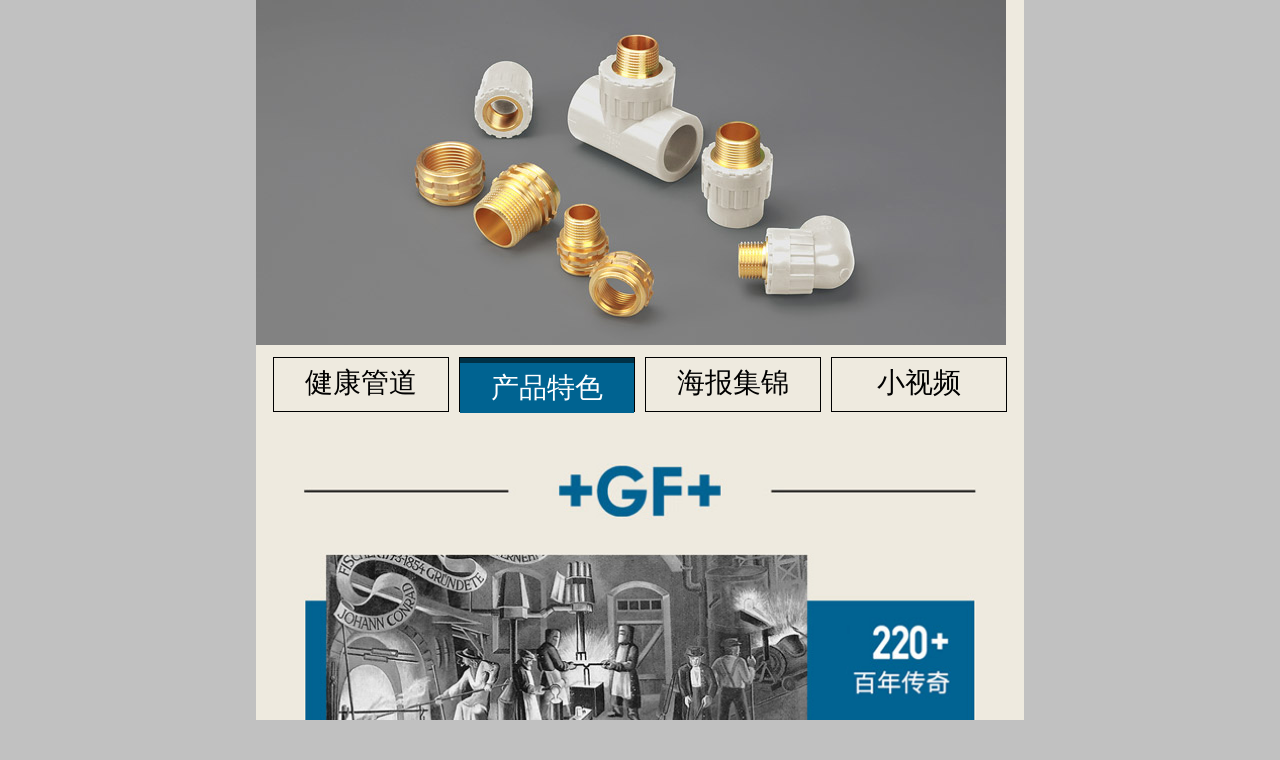

--- FILE ---
content_type: text/html; charset=utf-8
request_url: https://ppr.gfps.com.cn/index.html
body_size: 2451
content:
<html lang="en">
<head>
    <meta charset="UTF-8">
	<title>GF管路系统 &#183; 家装冷热水系列</title>
	<meta name="keywords" content="GF管路系统，家装冷热水系列" />
	<meta name="description" content="GF管路系统 &#183; 家装冷热水系列" />

    <meta name="referrer" content="no-referrer" />
	<meta name="viewport" content="width=device-width, initial-scale=1.0">

	<meta name="format-detection" content="telephone=no" />
	<meta name="screen-orientation" content="portrait">

    <meta name="apple-mobile-web-app-capable" content="yes">
    <meta name="apple-mobile-web-app-status-bar-style" content="black">
    <meta name="apple-touch-fullscreen" content="yes">

	
	<link rel="stylesheet" href="/content/styles/bootstrap.css">
	<link rel="stylesheet" href="/content/styles/style.css">
	
	<link rel="stylesheet" href="/content/styles/reset.css">
	<link rel="stylesheet" href="/content/styles/lk-alert.css">


	<script type="text/javascript" src="/content/scripts/jquery.js"></script>
	<script type="text/javascript" src="/content/scripts/function.js"></script>
	<script type="text/javascript" src="/content/scripts/analytics-2.1.js"></script>
	<script type="text/javascript" src="/content/scripts/weixin.js"></script>
	<script type="text/javascript" src="/content/scripts/yidongshipei.js"></script>
	<script type="text/javascript" src="/content/scripts/mb-menu.js"></script>
</head>
<body>
    
	

<div class="q_home">
	<div id="TabBox" class="tabBox">
		<div class="bd">
			<div class="item">
				<a href="products.html"><img src="/content/images/banner1.jpg" /></a>
			</div>
			<div class="item">
				<a href="feature.html"><img src="/content/images/banner2.jpg" /></a>
			</div>
			<div class="item">
				<a href="photo.html"><img src="/content/images/banner3.jpg" /></a>
			</div>
            <div class="item">
				<a href="photo.html"><img src="/content/images/banner4.jpg" /></a>
			</div>
		</div>
		<div class="hd">
			<ul>
				<li><a href="products.html">健康管道</a></li>
				<li><a href="feature.html">产品特色</a></li>
				<li><a href="photo.html">海报集锦</a></li>
                <li><a href="video_s.html">小视频</a></li>
			</ul>
		</div>
	</div>
	<div class="mainC">
		<img src="/content/images//home-t.jpg" class="title1">
		<div class="cn1">
			<a href="about-chunqi.html"><img src="/content/images//home-main_03.jpg"></a>
		</div>
		<ul class="cn2">
			<li><a href="about-jidi.html"><img src="/content/images//home-main_07.jpg"></a></li>
			<li><a href="about-youshi.html"><img src="/content/images//home-main_09.jpg"></a></li>
			<li><a href="about-renzheng.html"><img src="/content/images//home-main_14.jpg"></a></li>
			<li><a href="about-anli.html"><img src="/content/images//home-main_13.jpg"></a></li>
		</ul>
	</div>


    <div class="videobox">
				<div class="q_tab_video"  >
					<div class="q_btn1_1 tab">集团介绍</div>
					<div class="q_btn1 tab" style="font-size:23px;">Going Forward</div>
					<div class="q_btn1 tab">精益生产</div>
					<div class="q_btn1 tab" style="margin-right: 0;" > 焊接规范 </div>
				</div>

				<div class="q_videos">
					<div class="q_videolist" style="display: block;"  onclick="ff1()">
						<img src="/upfiles/downs/202006261158460228.jpg"/>
						<div class="playbtn btn play"></div>
						<video id="v1" src="" data-src="/upfiles/downs/202006290926010909.mp4" x5-video-player-type="h5" x5-video-player-fullscreen='true' webkit-playsinline playsinline controls="controls"></video>
					</div>

                    <div class="q_videolist"  onclick="ff2()">
						<img src="/upfiles/downs/GoingForward.jpg"/>
						<div class="playbtn btn play"></div>
						<video id="v3" src="" data-src="/upfiles/downs/GoingForward.mp4" x5-video-player-type="h5" x5-video-player-fullscreen='true' webkit-playsinline playsinline controls="controls"></video>
					</div>

					<div class="q_videolist"  onclick="ff3()">
						<img src="/upfiles/downs/202006290827514259.jpg"/>
						<div class="playbtn btn play"></div>
						<video id="v2" src="" data-src="/upfiles/downs/202006290828346684.mp4" x5-video-player-type="h5" x5-video-player-fullscreen='true' webkit-playsinline playsinline controls="controls"></video>
					</div>

					<div class="q_videolist"  onclick="ff4()">
						<img src="/upfiles/downs/hanjieguifan.jpg"/>
						<div class="playbtn btn play"></div>
						<video id="v3" src="" data-src="/upfiles/downs/hanjieguifan.mp4" x5-video-player-type="h5" x5-video-player-fullscreen='true' webkit-playsinline playsinline controls="controls"></video>
					</div>

				</div>


			</div>




	
</div>

	
<div class="footer">
	    <p> &copy;  版权所有 乔治费歇尔管路系统 . 中国<Br>
    地址：上海市浦东新区康桥东路218号<br>  
    电话：021-38993899  邮箱：china.ps@georgfischer.com
    
    </p>
</div>

<script type="text/javascript">document.write(unescape("%3Cspan id='cnzz_stat_icon_1279532869'%3E%3C/span%3E%3Cscript src='https://s9.cnzz.com/z_stat.php%3Fid%3D1279532869%26show%3Dpic1' type='text/javascript'%3E%3C/script%3E"));</script>
	
    <script src="/content/scripts/server.js"></script>
	<script src="/content/scripts/TouchSlide.js"></script>
	<script type="text/javascript">
		TouchSlide({ slideCell: "#TabBox", autoPlay: true });
		$(".q_tab_video div").click(function () {
			$(this).addClass("q_btn1_1").removeClass("q_btn1").siblings().addClass("q_btn1").removeClass("q_btn1_1");
			$(".q_videolist").hide().eq($(this).index()).show();
		});

		$(".play").click(function () {
			$(this).next().attr("src", $(this).next().attr("data-src"));
			$(this).next().show();
			$(this).next().get(0).play();
			$(this).hide();
			$(this).prev().hide();
		});
		$(".q_btns").on("click", 'li', function () {
			$(this).addClass("q_btn2_1").removeClass("q_btn2").siblings().addClass("q_btn2").removeClass("q_btn2_1");
		});
		$(".q_btns").on("click", '.li', function () {
			window.location.href = $(this).find("a").attr("href");
		});
		$(".ewm").click(function () {
			$(".ewmalert").show();
		});
		$(".ewmalert").click(function () {
			$(this).hide();
		})

		function ff1() {
			document.getElementById("v1").play();           //通过id找到v1，单击时变成播放
			document.getElementById("v2").pause();           //通过id找到v2，单击时变暂停
			document.getElementById("v3").pause();           //通过id找到v3，单击时变成暂停
		}
		function ff2() {
			document.getElementById("v1").pause();
			document.getElementById("v2").play();
			document.getElementById("v3").pause();
		}
		function ff3() {
			document.getElementById("v1").pause();
			document.getElementById("v2").pause();
			document.getElementById("v3").play();
		}
	</script>


</body>
</html>

--- FILE ---
content_type: text/css
request_url: https://ppr.gfps.com.cn/content/styles/style.css
body_size: 22203
content:
h4, h5, h6,
h1, h2, h3 {margin-top: 0;}
ul, ol {margin: 0;}
p {margin: 0;}
html,body{
  /*max-width: 1024px;
  height:100%;
  margin: 0 auto;*/
  color:#666;
  font-size:24px;
  min-height:100vh;
  background:#c1c1c1;
  -webkit-tap-highlight-color:#eeeadf;
  -webkit-tap-highlight-color:transparent;


}
a {
  text-decoration: none;
}
a:hover {
  transition: 0.5s all;
  -webkit-transition: 0.5s all;
  -moz-transition: 0.5s all;
  -o-transition: 0.5s all;
}


input,select,textarea{width:100%;background:none;outline:none;border:0px;font-family:"΢���ź�"}
.opci{opacity:0}
.none{display:none !important}
.fl{float:left}
.fr{float:right}
.clear{clear:both}
.hide{display:none}
ul,li,dl,dd{list-style-type:none}a{text-decoration:none}
.clear{clear:both;height:0;line-height:0;overflow:hidden;font-size:0}button{-webkit-appearance:none}input,textarea{border:0px;width:100%;background:none;outline:none}input::-webkit-input-placeholder,textarea::-webkit-input-placeholder{color:#999}input::-moz-placeholder,textarea::-moz-placeholder{color:#999}input:-ms-input-placeholder,textarea:-ms-input-placeholder{color:#999}.pagelock{overflow:hidden}.musiced{position:absolute;left:20px;top:75px;z-index:80;opacity:0.8}.msyuddtd{background:url(../images/musice.png) no-repeat center center;width:54px;height:54px}.kuddtz{-webkit-animation:kdd1 2s infinite linear;-moz-animation:kdd1 2s infinite linear;-o-animation:kdd1 2s infinite linear;animation:kdd1 2s infinite linear}.bigyf{background:url(../images/yid1.png) no-repeat center center;width:25px;height:53px;position:absolute;left:0px;top:-80px;-webkit-animation:dd1 2s infinite;-moz-animation:dd1 2s infinite;-o-animation:dd1 2s infinite;animation:dd1 2s infinite}.smyf{background:url(../images/yid2.png) no-repeat center center;width:12px;height:30px;position:absolute;right:0px;top:-30px;-webkit-animation:dd1 1.5s infinite;-moz-animation:dd1 1.5s infinite;-o-animation:dd1 1.5s infinite;animation:dd1 1.5s infinite}@-webkit-keyframes dd1{0%{-webkit-transform:translateY(0px) scale(0.6);transform:translateY(0px) scale(0.6);opacity:0.6}100%{-webkit-transform:translateY(-50px) scale(0.6);transform:translateY(-50px) scale(0.6);opacity:0}}@-moz-keyframes dd1{0%{-moz-transform:translateY(0px) scale(0.6);transform:translateY(0px) scale(0.6);opacity:0.6}100%{-moz-transform:translateY(-50px) scale(0.6);transform:translateY(-50px) scale(0.6);opacity:0}}@-o-keyframes dd1{0%{-o-transform:translateY(0px) scale(0.6);transform:translateY(0px) scale(0.6);opacity:0.6}100%{-o-transform:translateY(-50px) scale(0.6);transform:translateY(-50px) scale(0.6);opacity:0}}@keyframes dd1{0%{-webkit-transform:translateY(0px) scale(0.6);-moz-transform:translateY(0px) scale(0.6);-o-transform:translateY(0px) scale(0.6);transform:translateY(0px) scale(0.6);opacity:0.6}100%{-webkit-transform:translateY(-50px) scale(0.6);-moz-transform:translateY(-50px) scale(0.6);-o-transform:translateY(-50px) scale(0.6);transform:translateY(-50px) scale(0.6);opacity:0}}@-webkit-keyframes kdd1{0%{-webkit-transform:rotate(0deg);transform:rotate(0deg)}100%{-webkit-transform:rotate(360deg);transform:rotate(360deg)}}@-moz-keyframes kdd1{0%{-moz-transform:rotate(0deg);transform:rotate(0deg)}100%{-moz-transform:rotate(360deg);transform:rotate(360deg)}}@-o-keyframes kdd1{0%{-o-transform:rotate(0deg);transform:rotate(0deg)}100%{-o-transform:rotate(360deg);transform:rotate(360deg)}}@keyframes kdd1{0%{-webkit-transform:rotate(0deg);-moz-transform:rotate(0deg);-o-transform:rotate(0deg);transform:rotate(0deg)}100%{-webkit-transform:rotate(360deg);-moz-transform:rotate(360deg);-o-transform:rotate(360deg);transform:rotate(360deg)}}.fontS12{font-size:12px;color:#3c3c3c;line-height:22px;text-align:left}.fontS14{font-size:14px;color:#3c3c3c;line-height:22px;text-align:left}.fontS16{font-size:16px;color:#3c3c3c;line-height:24px;text-align:left}.fontS18{font-size:18px;color:#3c3c3c;line-height:26px;text-align:left}.fontS20{font-size:20px;color:#3c3c3c;line-height:30px;text-align:left}.fontS22{font-size:22px;color:#3c3c3c;line-height:32px;text-align:left}.fontS24{font-size:24px;color:#3c3c3c;line-height:36px;text-align:left}.fontS26{font-size:26px;color:#3c3c3c;line-height:40px;text-align:left}.fontS28{font-size:28px;color:#3c3c3c;line-height:42px;text-align:left}.fontS30{font-size:30px;color:#3c3c3c;line-height:46px;text-align:left}.fontS32{font-size:32px;color:#3c3c3c;line-height:48px;text-align:left}.fontS34{font-size:34px;color:#3c3c3c;line-height:48px;text-align:left}.fontS36{font-size:36px;color:#3c3c3c;line-height:50px;text-align:left}.fontS38{font-size:38px;color:#3c3c3c;line-height:50px;text-align:left}.fontS40{font-size:40px;color:#3c3c3c;line-height:54px;text-align:left}.fontS42{font-size:42px;color:#3c3c3c;line-height:54px;text-align:left}.fontS44{font-size:44px;color:#3c3c3c;line-height:60px;text-align:left}.fontS46{font-size:46px;color:#3c3c3c;line-height:62px;text-align:left}.fontS48{font-size:48px;color:#3c3c3c;line-height:62px;text-align:left}.fontS50{font-size:50px;color:#3c3c3c;line-height:64px;text-align:left}.fontS68{font-size:68px;color:#3c3c3c;line-height:80px;text-align:left}



/*.header {
  margin-right: 15px;
  margin-left: 15px;
  background:url(../images/banner.jpg) no-repeat;
  background-size: cover;
  -webkit-background-size: cover;
  -moz-background-size: cover;
  -o-background-size: cover;
  -ms-background-size: cover;
  min-height: 533px;
  /!*border-radius: .2rem;*!/
}*/




.ishield-head,.header{
  position: relative;
  max-width:768px;
  margin:0 auto;
}

.ishield-head .top-nav,.header .top-nav{
  position: absolute;
  right: 0;
  top: 0;
  width: 100%;
}


.ishield-head .img1,.header .img1{
  width: 100%;
}


.ishield img{
  width: 100%;
}










@media screen and (min-width: 1441px) and (max-width: 1600px){.fontS16{font-size:14px;line-height:22px}.fontS18{font-size:16px;line-height:24px}.fontS20{font-size:18px;line-height:24px}.fontS22{font-size:20px;line-height:26px}.fontS24{font-size:22px;line-height:26px}.fontS26{font-size:24px;line-height:34px}.fontS28{font-size:24px;line-height:36px}.fontS30{font-size:26px;line-height:38px}.fontS32{font-size:26px;line-height:38px}.fontS34{font-size:28px;line-height:38px}.fontS36{font-size:34px;line-height:46px}.fontS48{font-size:40px;line-height:50px}.fontS68{font-size:58px;line-height:68px}}
@media screen and (min-width: 1281px) and (max-width: 1440px){.fontS14{font-size:12px}.fontS16{font-size:14px;line-height:22px}.fontS18{font-size:16px;line-height:24px}.fontS20{font-size:16px;line-height:24px}.fontS22{font-size:18px;line-height:24px}.fontS24{font-size:20px;line-height:24px}.fontS26{font-size:20px;line-height:28px}.fontS30{font-size:24px;line-height:34px}.fontS36{font-size:26px;line-height:40px}.fontS48{font-size:32px;line-height:46px}.fontS68{font-size:48px;line-height:58px}}@media screen and (min-width: 1061px) and (max-width: 1280px){.fontS14{font-size:12px}.fontS16{font-size:14px;line-height:22px}.fontS18{font-size:16px;line-height:24px}.fontS20{font-size:16px;line-height:24px}.fontS22{font-size:18px;line-height:24px}.fontS24{font-size:18px;line-height:24px}.fontS26{font-size:20px;line-height:28px}.fontS30{font-size:22px;line-height:32px}.fontS36{font-size:24px;line-height:30px}.fontS48{font-size:30px;line-height:42px}.fontS68{font-size:42px;line-height:50px}}@media screen and (min-width: 769px) and (max-width: 1060px){.fontS14{font-size:12px;line-height:20px}.fontS16{font-size:12px;line-height:20px}.fontS18{font-size:14px;line-height:22px}.fontS20{font-size:14px;line-height:22px}.fontS22{font-size:16px;line-height:24px}.fontS24{font-size:16px;line-height:24px}.fontS30{font-size:18px;line-height:38px}.fontS36{font-size:22px;line-height:30px}.fontS26{font-size:18px;line-height:26px}.fontS48{font-size:28px;line-height:36px}.fontS68{font-size:36px;line-height:50px}}
@media screen and (max-width: 768px){.fontS14{font-size:14px;line-height:20px}.fontS16{font-size:14px;line-height:20px}.fontS18{font-size:14px;line-height:22px}.fontS20{font-size:16px;line-height:22px}.fontS22{font-size:18px;line-height:24px}.fontS24{font-size:18px;line-height:24px}.fontS26{font-size:18px;line-height:26px}.fontS30{font-size:20px;line-height:30px}.fontS36{font-size:20px;line-height:30px}.fontS48{font-size:24px;line-height:36px}.fontS68{font-size:32px;line-height:40px}}
@media screen and (max-width: 480px){.fontS48{font-size:22px;line-height:30px}.fontS30{font-size:18px;line-height:28px}.fontS68{font-size:28px;line-height:34px}}.paddtb150{padding:150px 0px}.paddt150z60{padding:150px 60px}.paddt150z90{padding:150px 90px}.paddt90z150{padding:90px 150px}.paddT30z60{padding:30px 60px}.paddtb120{padding:120px 0px}.paddtb100{padding:100px 0px}.marTop20{margin-top:20px}.marTop100{margin-top:100px}.marTop80{margin-top:80px}.marTb100{margin:100px 0px}.marTop40{margin-top:40px}.marTop10{margin-top:10px}.marR70{margin-right:70px}.marR100{margin-right:100px}
@media screen and (min-width: 1441px) and (max-width: 1600px){.paddtb150{padding:110px 0px}.paddt150z90{padding:110px 60px}.paddt150z60{padding:110px 35px}.paddt90z150{padding:60px 110px}.paddT30z60{padding:20px 35px}.paddtb120{padding:90px 0px}.paddtb100{padding:80px 0px}.marTop100{margin-top:80px}.marTop80{margin-top:60px}.marTb100{margin:80px 0px}.marTop40{margin-top:30px}.marTop20{margin-top:15px}.marTop10{margin-top:7px}}@media screen and (min-width: 1281px) and (max-width: 1440px){.paddtb150{padding:80px 0px}.paddt150z90{padding:80px 40px}.paddt150z60{padding:80px 30px}.paddt90z150{padding:40px 80px}.paddT30z60{padding:20px 30px}.paddtb120{padding:65px 0px}.paddtb100{padding:55px 0px}.marTop100{margin-top:60px}.marTb100{margin:60px 0px}.marTop80{margin-top:45px}.marTop40{margin-top:20px}.marTop20{margin-top:10px}.marTop10{margin-top:5px}}@media screen and (min-width: 1061px) and (max-width: 1280px){.paddtb150{padding:60px 0px}.paddt150z90{padding:60px 25px}.paddt150z60{padding:60px 20px}.paddt90z150{padding:25px 60px}.paddT30z60{padding:15px 20px}.paddtb120{padding:50px 0px}.paddtb100{padding:45px 0px}.marTop100{margin-top:45px}.marTop80{margin-top:35px}.marTb100{margin:45px 0px}.marTop40{margin-top:20px}.marTop20{margin-top:10px}.marTop10{margin-top:5px}}@media screen and (min-width: 769px) and (max-width: 1060px){.paddtb150{padding:45px 0px}.paddt150z90{padding:45px 20px}.paddt150z60{padding:45px 15px}.paddt90z150{padding:20px 45px}.paddT30z60{padding:10px 15px}.paddtb120{padding:30px 0px}.paddtb100{padding:25px 0px}.marTop100{margin-top:30px}.marTop80{margin-top:25px}.marTb100{margin:30px 0px}.marTop40{margin-top:15px}.marTop20{margin-top:8px}.marTop10{margin-top:5px}}
@media screen and (max-width: 768px){
  .paddtb150{padding:35px 0px}.paddt150z90{padding:35px 15px}.paddt150z60{padding:35px 10px}.paddt90z150{padding:15px 35px}.paddT30z60{padding:5px 10px}.paddtb120{padding:20px 0px}.paddtb100{padding:20px 0px}.marTop100{margin-top:25px}.marTop80{margin-top:20px}.marTb100{margin:25px 0px}.marTop40{margin-top:10px}.marTop20{margin-top:5px}
}

@media screen and (max-width: 480px){
  .paddtb150{padding:25px 0px}
  .paddt150z90{padding:25px 12px}
  .paddt150z60{padding:25px 8px}
  .paddt90z150{padding:12px 25px}
  .paddT30z60{padding:5px 8px}
  .paddtb120{padding:20px 0px}
  .marTop100{margin-top:20px}
  .marTb100{margin:20px 0px}
  .marTop40{margin-top:10px}
  .marTop20{margin-top:5px}}


@media screen and (min-width: 1441px) and (max-width: 1600px){
  .paddtb150{padding:110px 0px}
  .paddt150z90{padding:110px 60px}
  .paddt150z60{padding:110px 35px}
  .paddt90z150{padding:60px 110px}
  .paddT30z60{padding:20px 35px}
  .paddtb120{padding:90px 0px}
  .paddtb100{padding:80px 0px}.marTop100{margin-top:80px}.marTop80{margin-top:60px}.marTb100{margin:80px 0px}.marTop40{margin-top:30px}.marTop20{margin-top:15px}.marTop10{margin-top:7px}
}

@media screen and (min-width: 1281px) and (max-width: 1440px)
{.paddtb150{padding:80px 0px}.paddt150z90{padding:80px 40px}.paddt150z60{padding:80px 30px}.paddt90z150{padding:40px 80px}.paddT30z60{padding:20px 30px}.paddtb120{padding:65px 0px}.paddtb100{padding:55px 0px}.marTop100{margin-top:60px}.marTb100{margin:60px 0px}.marTop80{margin-top:45px}.marTop40{margin-top:20px}.marTop20{margin-top:10px}.marTop10{margin-top:5px}}

@media screen and (min-width: 1061px) and (max-width: 1280px)
{.paddtb150{padding:60px 0px}.paddt150z90{padding:60px 25px}.paddt150z60{padding:60px 20px}.paddt90z150{padding:25px 60px}.paddT30z60{padding:15px 20px}.paddtb120{padding:50px 0px}.paddtb100{padding:45px 0px}.marTop100{margin-top:45px}.marTop80{margin-top:35px}.marTb100{margin:45px 0px}.marTop40{margin-top:20px}.marTop20{margin-top:10px}.marTop10{margin-top:5px}
}

@media screen and (min-width: 769px) and (max-width: 1060px)
{.paddtb150{padding:45px 0px}.paddt150z90{padding:45px 20px}.paddt150z60{padding:45px 15px}.paddt90z150{padding:20px 45px}.paddT30z60{padding:10px 15px}.paddtb120{padding:30px 0px}.paddtb100{padding:25px 0px}.marTop100{margin-top:30px}.marTop80{margin-top:25px}.marTb100{margin:30px 0px}.marTop40{margin-top:15px}.marTop20{margin-top:8px}.marTop10{margin-top:5px}}@media screen and (max-width: 768px){.paddtb150{padding:35px 0px}.paddt150z90{padding:35px 15px}.paddt150z60{padding:35px 10px}.paddt90z150{padding:15px 35px}.paddT30z60{padding:5px 10px}.paddtb120{padding:20px 0px}.paddtb100{padding:20px 0px}.marTop100{margin-top:25px}.marTop80{margin-top:20px}.marTb100{margin:25px 0px}.marTop40{margin-top:10px}.marTop20{margin-top:5px}}@media screen and (max-width: 480px){.paddtb150{padding:25px 0px}.paddt150z90{padding:25px 12px}.paddt150z60{padding:25px 8px}.paddt90z150{padding:12px 25px}.paddT30z60{padding:5px 8px}.paddtb120{padding:20px 0px}.marTop100{margin-top:20px}.marTb100{margin:20px 0px}.marTop40{margin-top:10px}.marTop20{margin-top:5px}}

.mainC{
  margin: .8rem 2rem .8rem 2rem;
}

.mainC img{
  width: 100%;
}

.mainC .title1{
  margin: 1rem 0;
  width: 100%;
}

.mainC .cn1{

}

.mainC .cn1{
  margin-top: .2rem;
}



.mainC .cn2{
  width: 100%;
  margin: 2rem 0;
  -webkit-box-sizing: border-box;
  -moz-box-sizing: border-box;

}

.mainC .cn2 li{
  width: 48%;
  height: 8rem;
  float: left;;
  -webkit-box-sizing: border-box;
  -moz-box-sizing: border-box;

}

.mainC .cn2 li:nth-child(2n){
  float: right;

}

.video-list{
  width:inherit;
  margin: 2rem .5rem;
min-height: 3rem;
}

.video-list .q_videolist{
  margin-bottom: 1rem !important;
}






.logo {
  position:absolute;
  right:1rem;
  top:1rem;
  z-index: 99;
}


.main_body{
     /*width: 100%;*/
     max-width:768px;
     margin:0px auto;


}
.main_body img{ width: 100%;}




.main-nav{
  min-height:580px;
}


.nav3-1{
  width:90%;
  margin: 4rem auto;
}

.nav3-2{
  width:60%;
  margin: 0 auto;
}




.top-nav ul,.nav2 ul,.nav3 ul {
  padding: 0em 0em 0em 0em;
  list-style: none;
}
.top-nav ul li {
  display: inline-block;
  margin: 0em 0em 0em 0em;
  width: 33.329%;
  text-align: center;
  float: left;
  border-right: 1px solid #545454;

}

.nav2 ul li {
  display: inline-block;
  margin: 0em 0em 0em 0em;
  width: 20%;
  text-align: center;
  float: left;
  border-right: 1px solid #545454;
}

.nav3 ul li{
  display: inline-block;
  text-align: center;
  float: left;
  background:url(../images/nav3_bg.png) no-repeat center;
  background-size: cover;
  -webkit-background-size: cover;
  -moz-background-size: cover;
  -o-background-size: cover;
  -ms-background-size: cover;
  width: 120px;
  height: 120px;
  font-size: 1.1rem;
  margin: 0 3rem;

}




.nav3 ul li:last-child{
  margin-right: 0;
}

.top-nav ul li:last-child,.nav2 ul li:last-child{
  border-right: 0px;
}


li.serc {
  padding: 1em 0em 1.25em 0em;
}
.top-nav ul li a,.nav2 ul li a {
  font-size: 1em;
  font-weight: 400;
  color: #fff;
  text-decoration:none;
  padding: 1em 0em 1em 0em;
  display: block;
  border-bottom: 1px solid #5f5e61;
  /*background:#2a2a2a;*/
background: linear-gradient(45deg,#2a2a2a, #000000);

}
.top-nav a:hover,.top-nav a.active {
	border-bottom: 1px solid #545454;
	text-decoration:none;
	/*background:#660066;*/
	color:#fff;
}

.nav2 a:hover {
  border-bottom: 1px solid #545454;
  text-decoration:none;
  background:#660066;
  color:#fff;
}


.nav3 ul li a{
  color: #fff;
  text-decoration:none;
  display: block;
}

.nav3 ul li img{
  width: 30%;
  margin: .7rem 0 ;
}




/*.top-nav {
  padding: 0em 0em 2em;
}*/
/*--header left start here--*/



.top-nav .mb-menu {
  width: 1rem;
  height: 1rem;
  position: absolute;
  background-size: 100% 100%;
  background-image: url("../images/icon.png");
  left: 1rem;
  top: 1rem;

}


.fixed-right-nav {
  position: fixed;
  width: 13.9rem;
  height: 100%;
  left: 0;
  top: 0;
  background: #333;
  transform: translate3d(-14rem, 0, 0);
  transition: transform 0.5s;
  z-index: 9;
}
.fixed-right-nav.cur {
  transform: translate3d(0, 0, 0);
}
.fixed-right-nav .cls-fixed-right-nav {
  position: absolute;
  width: 1.5rem;
  height: 1.5rem;
  background-size: 100% 100%;
  background-image: url("../images/close.png");
  right: 1rem;
  top: 1rem;
}
.fixed-right-nav a.language {
  display: block;
  width: 80%;
  margin: 1.5rem auto;
  padding: .3rem;
  text-align: center;
  border-radius: 0.1rem;
  background: #025178;
  color: #fff;
  text-decoration: none;
}
.fixed-right-nav .list {
  padding: 3rem 0 0 0rem;
  border-top: 1px solid #000;
}
.fixed-right-nav .list .slides {
  display: none;
  background: #424040;
}
.fixed-right-nav .list a {
  display: block;
  position: relative;
  width: 100%;
  /*font-size: 1.5rem;*/
  line-height: 3;
  border-bottom: 1px solid #191919;

  color: #fff;
  text-decoration: none;
  padding: 0 0 0 1.55rem;
}
.fixed-right-nav .list a:last-child {
  border-bottom: none;
}
.fixed-right-nav .list a.slide-a:after {
  content: "";
  position: absolute;
  width: 0.8rem;
  height: 0.5rem;
  background-size: 100% 100%;
  background-image: url("../images/arrowup.png");
  top: 50%;
  margin-top: -0.05rem;
  right: 0.45rem;
  transition: transform 0.3s;
}
.fixed-right-nav .list a.slide-a.cur:after {
  transform: rotate(180deg);
}

span.menu {
  display: block;
  text-align: center;
  padding: 6px 0px 5px 216px;
  cursor: pointer;
  font-size: 16px;
  font-weight: 700;
  position: relative;

}
.top-nav ul.res{
	 display:none;
	 padding:0px;
}
.top-nav ul.res {
		padding: 0;
		margin: 0em 0em 0em 0em;
		z-index: 999;
		position: absolute;
		width: 100%;
		left:0;
}
.top-nav ul.res li {
		display: block;
		text-align: center;
		background:#C62D3B;
		margin: 0;
		  width: 100%;
}
.top-nav ul.res li a {
		font-size: 16px;
		padding: 1em 0;
		display: block;
		  border: none;
}
ul.res li a:hover,ul.res li a.active{
	color:#000;
}



/*

.close-in {
  position: absolute;
  top: 0px;
  right: 0px;
  cursor: pointer;
}
.right button {
  cursor: pointer;
  color: #777;
  position: absolute;
  top: 0px;
  right: -11px;
  border: none;
  outline: none;
  background: url('../images/search-w.png') no-repeat 14px 17px #fff;
  width: 51px;
  height: 58px;
  padding: 0;
}

*/


/*--style for menu-drop--*/
/*.vol {
  background-color: #01c675;
  padding: 1.8em;
}
.rou {
  float: left;
  width: 21%;
}
.rou-rgt {
  float: right;
  width: 72%;
}
.rou-top li {
  display: inline-block;
}
.rou-top li a {
  background-color: #009e5d;
  padding: 0.4em 2.2em;
  display: block;
  font-size: 0.875em;
  text-decoration: none;
  color: #fff;
}
.rou-top li a:hover{
  background-color: #0AAE6B;
}
.vol h6 {
  font-size: 1.1em;
  color: #fff;
  margin: 0 0 1em;
}
li.qu {
  margin-right: 0.5em;
}
.menu-grid {
  margin-top: 30px;
  margin-right: 2em;
}
.menu_drop {
	background:#01c675;
	width: auto;
	height: auto;
	padding: 0;
	list-style: none;
}
ul {
	padding: 0;
	list-style: none;
}*/
/*.menu_drop > li > a {
border-top:1px solid #0DA84C;
  width: 100%;
  line-height: 3.8em;
  text-indent: 20px;
  display: block;
  position: relative;
  color: #fff;
  text-decoration: none;
  font-size: 15px;
}
.menu_drop ul li a {
  background: #fff;
  width: 100%;
  padding: 6px 0;
  text-indent: 22px;
  display: block;
  position: relative;
  font-size: 15px;
  font-weight: 400;
  color: #625548;
  text-decoration: none;
}
.menu_drop ul li a:hover {
color:#a6192e;
}
.menu_drop > li > a:hover, .menu > li > a.active {
background:#025D28;
}*/
/*--//style for menu-drop--*/
/*
.socialspan_3 {
  background-color: #fff;
  padding: 1em;
  text-align: center;
  margin: 3em 2em 0 0em;
}
.socialspan_3 img {
  display: inline-block;
}
.socialspan_3 h3 {
  font-size: 1.3em;
  font-weight: 700;
  margin: 1em 0;
  color:#01c675;
}
.socialspan_3 h6 {
  font-size: 1.1em;
  color: #cdcdcd;
  margin: 0;
}
.socialspan_3 p {
  font-size: 0.9em;
  color: #464545;
  line-height: 1.8em;
  margin: 1em 0;
  font-weight: 400;
}
/!* ratings *!/
/!**!/*/
.sky-form .rating {
	font-size: 15px;
	color: #404040;
}
.sky-form .rating:last-child {
	margin-bottom: 0;
}
.sky-form .rating input {
	position: absolute;
	left: -9999px;
}
.sky-form .rating label {
	display: block;
	float: left;
	height: -4px;
	cursor: pointer;
}
.rating {
  margin: 15px 0 0 0em;
}
.sky-form [class^="icon-"] {
  display: block;
  width: 18px;
  height: 18px;
  background: url(../images/star.png) -1px -20px ;
  float: left;
  font-family: FontAwesome;
  font-style: normal;
  font-weight: normal;
  -webkit-font-smoothing: antialiased;
}
.top-middle {
  margin: 0 0 0 1em;
}
/* checked state */
/**/
.sky-form .radio input + i:after {
	background-color: #2da5da;	
}
.sky-form .checkbox input + i:after {
	color: #2da5da;
}
.sky-form .rating input:checked ~ label {
	color: #2da5da;	
	 background: url(../images/star.png) -1px 0px;
	display: -webkit-box;
}
/*/!* stop ratings *!/
.str {
  text-align: center;
  padding: 0.45em 0;
}
.stars-left {
  display: inline-block;
}
.sap-right ul li a.arr-left {
  background: url(../images/arr.png) no-repeat 0px 0px;
  width: 40px;
  height: 45px;
  display: block;
}
.sap-right ul li a.arr-right {
  background: url(../images/arr.png) no-repeat -40px 0px;
  width: 40px;
  height:45px;
  display: block;
}
.sap-right li {
  display: inline-block;
  float:left;
}
.sap-right {
  display: inline-block;
  margin: 1em 0 0;
}
/!*-- start tabs --*!/*/
.resp-tabs-list,.resp-tabs-list1 {
	width: 100%;
	list-style: none;
	padding: 0;
	margin:0;
}
li.resp-tab-item.resp-tab-active{
  /*background: #006699;*/
  background: linear-gradient(45deg,#02a3f3, #02537c);
  color:#fff;
}
li.resp-tab-item1.resp-tab-active{
  background:#625548 !important;
  color:#ffffff !important;
}
.resp-tab-item:first-child,.resp-tab-item1:first-child{
	border-left:none;
}
.resp-tab-item{
border-left:none;
background:rgba(0, 102, 153, 0.6);
color:#fff;
/*font-size: 16px;*/
cursor: pointer;
width: 25%;
padding: 17px 0px;
display: inline-block;
margin: 0 0px 0 0;
text-align: center;
list-style: none;
float: left;
outline: none;
-webkit-transition: all 0.3s ease-out;
-moz-transition: all 0.3s ease-out;
-ms-transition: all 0.3s ease-out;
-o-transition: all 0.3s ease-out;
transition: all 0.3s ease-out;
text-transform: uppercase;
}
.resp-tab-item1{
background:#ffffff;
cursor: pointer;
padding: 5px 0px;
display: inline-block;
margin: 0 18px 0 0;
text-align: center;
list-style: none;
outline: none;
-webkit-transition: all 0.3s ease-out;
-moz-transition: all 0.3s ease-out;
-ms-transition: all 0.3s ease-out;
-o-transition: all 0.3s ease-out;
transition: all 0.3s ease-out;
}
.resp-tab-item1 span{
font-size:20px;
color: #625548;
font-weight: 700;
padding: 0 25px;
}
.resp-tab-item span{
font-size:18px;
color: #fff;
font-weight: 700;
}
.resp-tabs-container ,.resp-tabs-container1{
	padding: 0px;
	clear: left;
}
h2.resp-accordion,h2.resp-accordion1 {
	cursor: pointer;
	padding: 5px;
	display: none;
}
.resp-tab-content ,.resp-tab-content1{
	display: none;
}
.resp-content-active, .resp-accordion-active,.resp-content-active1, .resp-accordion-active1 {
   display: block;
}
h2.resp-accordion,h2.resp-accordion1 {
	font-size:1em;
	margin: 0px;
	padding: 10px 15px;
	background:#ffe71d;
	margin:10px 0;
	color:#30318b;
}
h2.resp-accordion:hover,h2.resp-accordion1:hover{
	background:#ffe71d;
	text-shadow: none;
	transition: .5s all;
	-webkit-transition: .5s all;
	-o-transition: .5s all;
	-ms-transition: .5s all;
	-moz-transition: .5s all;
}

.resp-tab-item:first-child,.resp-tab-item1:first-child  {
border-left: none;
}
.resp-tab-active,.resp-tab-active1 {
background: #ffffff;
}
.resp-tab-active span{
color: #424448;
}
li.resp-tab-item1.resp-tab-active span{
color:#ffffff;
}

/*-- stop tabs --*/
.deals {
  /*background-color: #fff;
  width: 93%;*/
}
.cat-left {
  float: left;
  width: 64%;
}
.cat-right {
  float: right;
  width: 29%;
}
.facts p a {
  font-size: 1em;
  color: #999999;
  line-height: 2em;
  text-decoration: none;
}
.facts p a:hover{
	color:#464545;
}
.facts span{
	color:#01c675;
	font-weight:700;
	padding-left:1em;
}

/*

.radio input + i:after {
	content: '';
	background: url("../images/tick-mark.png") no-repeat center;
	top: -4px;
	left: 0px;
	width: 18px;
	height: 18px;
	text-align: center;
}
.radio input:checked + i {
  border: 3px solid #01c675;
  background: #fff;
}*/
.swit {
  margin: 3em 0em 1em 1em;
}
.video-grid {
  margin: 2em 1em 0;
}
.jp-gui {
  width: 72.85%;
}
/*** dropbutton ***/
ul.menu,ul.cute{
	padding:0;
	margin:0;
}
ul.menu{
  width: 100%;
}
ul.cute {
	width:100%;
}
li.item1{
  margin: 0em;
  background: #fff;
  list-style-type:none;
  padding:0px;
  background:#01c675;
}
ul.cute li.subitem1{
	padding:10px 22px;
	width:100%;
	background:#3394d9;
	border-top:1px solid #37ABF9;
	list-style-type:none;
}
i.glyphicon.glyphicon-menu-down {
  padding:6% 0 6% 0%;
  color: #fff;
    top: 0px;
}
li.item1 a span {
  display: inline-block;
  margin-right: 30px;
}
.menu > li > a {
  width: 100%;
  text-indent: 1.2em;
  display:inline-block;
  position: relative;
  color: #fff;
  font-size: 1.1em;
  text-decoration: none;
}
li.subitem1 a {
  color: #fff;
  font-size: 14px;
}
.me-lft {
  float: left;
  width: 30%;
}
.me-rgt {
  float: left;
  width: 66%;
  margin-left: 1em;
}
/*--- slider-css --*/
.slider {
  /*position: relative;*/

  /*padding:0 .5rem;*/
  background:url(../images/bg_header.jpg)#00a9b2 center top;
  background-size: cover;
  -webkit-background-size: cover;
  -moz-background-size: cover;
  -o-background-size: cover;
  -ms-background-size: cover;
  min-height: 10rem;
}


.rslides {
  position: relative;
  list-style: none;
  overflow: hidden;
  width: 100%;
  padding: 0;
  margin: 0;
  }
.rslides li {
  -webkit-backface-visibility: hidden;
  position: absolute;
  display: none;
  width: 100%;
  left: 0;
  top: 0;
  }
.rslides li:first-child {
  position: relative;
  display: block;
  float: left;
  }
.rslides img {
  display: block;
  height: auto;
  float: left;
  width: 100%;
  border: 0;
  }
span.bg-small {
	background: rgba(0, 0, 0, 0.39);
	display: block;
	width: 40%;
	height: 48px;
	position: absolute;
	top: 83px;
	left: -40px;
}
span.bg-large {
	background: rgba(0, 0, 0, 0.39);
	display: block;
	width: 60%;
	height: 70px;
	position: absolute;
	top: 194px;
	left: -40px;
}

a.morebtn{
	background:#3D3D3D;
	padding:0.8em 0;
	display:block;
	font-size:0.875em;
	text-transform:uppercase;
	color:#FFF;
	width:20%;
	margin:0 auto;
	transition:0.5s all ease;
	-webkit-transition:0.5s all ease;
	-moz-transition:0.5s all ease;
	-o-transition:0.5s all ease;
	-ms-transition:0.5s all ease;
}
a.morebtn:hover{
	background:#585686;
}
/*
.callbacks_nav {
  position: absolute;
  -webkit-tap-highlight-color: rgba(0,0,0,0);
  bottom: 29%;
  left: 12%;
  opacity: 0.7;
  z-index: 3;
  text-indent: -9999px;
  overflow: hidden;
  text-decoration: none;
  height: 35px;
  width: 35px;
  background: url("../images/lft-sli.png") no-repeat left top;
  margin-top: -45px;
  border-radius: 100%;
}
.callbacks_nav.next {
  left: auto;
  background: url("../images/rit-sli.png") no-repeat left top;
  right:4%;
}*/
/*--pagenation start here--*/
.page-nation {
  margin: 2em 2em 0em 3em;
}
.page-nation ul.p_n-list li {
  display: inline-block;
}
span.page-nation-num {
  background: #01c675;
  font-size: 1.2em;
  font-weight: 500;
  color: #fff;
 padding:16px 14px;
  display: inline-block;
}
/*--flexisel--*/
#flexiselDemo2{
	display: none;
}
.nbs-flexisel-container {
	position: relative;
	max-width: 100%;
}
.nbs-flexisel-ul {
	position: relative;
	width: 9999px;
	list-style-type: none;
	text-align:center;
}
.nbs-flexisel-inner {
  overflow: hidden;
  width: 90%;
  margin: 0em auto 0em;
}
.nbs-flexisel-item {
	float: left;
	cursor: pointer;
	position: relative;
	line-height: 0px;
}
.nbs-flexisel-item > img {
	cursor: pointer;
	position: relative;	
}
/*---- Navigation ---*/
.nbs-flexisel-nav-left, .nbs-flexisel-nav-right {
	width:15px;
	height:25px;
	position: absolute;
	cursor: pointer;
	z-index: 100;
}
.nbs-flexisel-nav-left {
	left: 0px;
	  background: url(../images/pagenation-sprit.png) no-repeat 0px 6px;
}
.nbs-flexisel-nav-right {
	right: 0px;
	background: url(../images/pagenation-sprit.png) no-repeat -25px 8px;
}
.im-a {
  margin: 2em 0 0 2em;
}
.ban-sl {
  background-color: #01c675;
  margin: 0 0em 0 2em;
}
.slide-text p {
  text-align: center;
  font-size: 1em;
  color: #fff;
  line-height: 1.8em;
}
.board-left{
	float:left;
	width: 19.3%;
	border-right: 1px solid #107439;
}
.board-left-1 {
  float: left;
  border-bottom: 1px solid #107439;
}
.board-left span{
	padding: 19px 20px;
	width: 100%;
	background-color: #1f9851;
	font-size: 18px;
	color: #fff;
	display: inline-block;
	margin-top: -1px;
	border-left:4px solid #1f9851;
}
.board-left-1 span{
	padding: 19px 20px;
	width: 100%;
	background-color: #1f9851;
	font-size: 18px;
	color: #fff;
	display: inline-block;
	margin-top: -1px;
	border-bottom: 1px solid #107439;
	border-left: 4px solid #1f9851;
}
.board:hover div.board-left span{
	background-color:#025D28;
	border-left:4px solid #fff;
}
.board:hover div.board-left-1 span{
	background-color:#025D28;
	border-left:4px solid #fff;
}
.board:hover div.board-right p{
	background-color:#025D28;
	
}
.board{
	border-bottom:1px solid #107439;
	  cursor: pointer;
}
.board-right{
	float:left;
	width: 80.7%;
}
.board-right p{
	font-size: 17px;
	padding: 16px 20px;
	color: #fff;
	background-color: #26A95D;
}
.ui-kit-left-twi{
	float:right;
	width:48%;
}
.accual-left {
  float: left;
  width: 77%;
}
.accual-right {
  float: right;
  width: 14%;
}
.t1{
	background:#55acee;
	padding:15px 10px;
	cursor: pointer;
	transition:0.5s all;
	-webkit-transition:0.5s all;
	-moz-transition:0.5s all;
	-o-transition:0.5s all;
	-ms-transition:0.5s all;
}
.t1:hover {
  background: #167CC5;
}
.board:nth-child(6){
	border-bottom: none;
}
.deals p {
  color: #999;
  font-size: 0.9em;
  font-weight: 400;
  line-height: 1.8em;
}
.board-left-1:nth-child(6){
	border-bottom: none;
}
/* start span1_of_3 style */
.resp-tabs-list li {
    font-weight: 400;
    /*font-size: 14px;*/
    display: inline-block;
    padding: 13px 15px;
    margin: 0;
    list-style: none;
    cursor: pointer;
    float: left;
  border-right:1px solid #f5f5f542;

}
.resp-tabs-container {
    padding: 0px;
    background-color: #fff;
    clear: left;
  background:url(../images/video_bg.jpg);
  background-size: cover;
  -webkit-background-size: cover;
  -moz-background-size: cover;
  -o-background-size: cover;
  -ms-background-size: cover;
  min-height: 200px;


}
h2.resp-accordion {
    cursor: pointer;
    padding: 5px;
    display: none;
}
.resp-tab-content {
    display: none;
    padding: 2px;
}
.resp-tab-active {
    border-bottom: none;
    margin-bottom: -1px !important;
    padding: 12px 14px 14px 14px !important;
}
.resp-tab-active {
    border-bottom: none;
    background-color: #fff;
}
.resp-content-active, .resp-accordion-active {
    display: block;
}
.resp-tab-content {
    border: none;
}
h2.resp-accordion {
    font-size: 13px;
    border: 1px solid #c1c1c1;
    border-top: 0px solid #c1c1c1;
    margin: 0px;
    padding: 10px 15px;
}
h2.resp-tab-active {
    border-bottom: 0px solid #c1c1c1 !important;
    margin-bottom: 0px !important;
    padding: 10px 15px !important;
}
h2.resp-tab-title:last-child {
    border-bottom: 12px solid #c1c1c1 !important;
    background: blue;
}
.new_posts h3 {
  font-family: 'Monda', sans-serif;
  text-transform: capitalize;
  font-size: 1.3em;
  color: #2E3641;
  font-weight: 600;
}
.pagination {
  margin: 0;
 
}



.guandao{
max-width: 768px;
    margin: 0 auto;
}

.guandao img{
  width: 100%;
}

.product{
    max-width:768px;
  margin: 0 auto;
  background:#eeeadf;
  padding:1rem 0;

}
.product .pro-t{
  background: #fff;
  border-radius: .5rem;
  margin: 2.5rem 1.5rem .5rem 1.5rem;
  text-align: center;
  padding: .3rem 0 ;
  font-family: "Helvetica Neue", Helvetica, Arial, sans-serif;
}

.product .pro-list{
  margin: 1rem ;
  background: #fff;
  border-radius: 10px;
}

.product .pro-list .pro-img{
  width: 100%;
  max-height: 280px;
  overflow: hidden;
}


.product .pro-list img{
  width: 100%;
  overflow: hidden;
  border-top-left-radius: 10px;
  border-top-right-radius: 10px;

}

.product .pro-cn{
  padding: 1rem 1.5rem;
}

.product .pro-list a h2{
  color: #000;
}

.product .pro-list a p{
  color: #999;
}


.product-d{
  background: #fff;
  padding: 30px 20px;
}

.product-d header{
  margin-bottom: 30px;
}

.product-d,.product-cn{
  line-height: 1.8rem;

}


.product-d{
   max-width: 768px;
    margin: 0 auto;
}

.product-cn img{
  width: 100%;
  display:block;
/*  margin: 15px 0;*/
}




.product-cn h2,.product-cn h3,.product-cn h4,.product-cn h5{
  margin: 1rem 0;
}

.related-info {
  padding: 30px 20px;
  color: #337ab7;

}

.related-info ul{

  padding-left: 20px;
}
.related-info ul li{
  border-bottom: 1px dotted #ccc;
  line-height: 2rem;
  list-style-type:square;
  padding-left: 15px;

}


.photo{

max-width: 768px;
    margin: 0 auto;
  background: #fff;
  padding: 1rem;
}





.gallery-container h1 {
  text-align: center;
  margin-top: 70px;
  font-family: 'Droid Sans', sans-serif;
  font-weight: bold;
  color: #58595a;
}

.gallery-container p.page-description {
  text-align: center;
  margin: 30px auto;
  font-size: 18px;
  color: #85878c;
}

.tz-gallery {
  padding: 40px 0;
}

.tz-gallery .thumbnail {
  min-height:24rem;
  padding: 0;
  margin-bottom: 2rem;
  background-color: #fff;
  border-radius: 4px;
  border: none;
  transition: 0.15s ease-in-out;
  box-shadow: 0 8px 15px rgba(0, 0, 0, 0.06);
}

.tz-gallery .thumbnail:hover {
  transform: translateY(-10px) scale(1.02);
}

.tz-gallery .lightbox{
  /*max-height: 200px;*/
  overflow: hidden;
  background: #000;
}


.tz-gallery .lightbox img {
  border-radius: 4px 4px 0 0;
}

.tz-gallery .caption{
  padding: 26px 30px 0 30px;
  text-align: center;

}

.tz-gallery .caption h3 {
  /*font-size: 14px;*/
  font-weight: bold;
  margin-top: 0;
}

.tz-gallery .caption p {
  /*font-size: 12px;*/
  color: #7b7d7d;
  margin: 0;
}

.baguetteBox-button {
  background-color: transparent !important;
}














/*-----------Videobox tabs-----------*/

/*


.q_videobox {
    width: 100%;
    padding: 0px 17px;
    box-sizing: border-box;
    background: url(../images/q_pic1.png) center no-repeat;
    background-size: cover;
    padding-top: 38px;
    display: flex;
    align-items: center;
    justify-content: center;
    flex-direction: column;
}
.q_videobox .q_videos {
    margin-bottom: 20px;
	width: 100%;
	height:288px;
}

.q_videobox .q_tab_video {
    width: 100%;
    box-sizing: border-box;
    display: flex;
    align-items: center;
    justify-content: space-between;
}
.q_videobox .q_tab_video .tab {
    text-align: center;
	font-weight: 400;
    font-size: 14px;
    display: inline-block;
    padding: 13px 15px;
    margin: 0;
    list-style: none;
    cursor: pointer;
	color:#FFF;
    float: left;
	background: rgba(0, 102, 153, 0.6);
    border-right: 1px solid #f5f5f542;
}
.q_videobox .q_tab_video  .q_btn1 {
    width: 168px;
    height: 40px;
}
.q_videobox .q_tab_video  .q_btn1_1 {
    width: 168px;
    height: 40px;
    background: linear-gradient(45deg,#02a3f3, #02537c);
}

.q_videobox .q_videolist {
    width: 100%;
    height: 288px;
    position: relative;
    display: none;
  background: #000;
}
.q_videobox .q_videolist img {
    width: 100%;
    height: 100%;
    position: absolute;
    left: 0;
    top: 0;
}
.q_videobox .q_videolist .btns {
    position: absolute;
    left: 50%;
    top: 50%;
    transform: translate(-50%, -50%);
}
.q_videobox .q_videolist video {
    width: 100%;
    height: 100%;
    display: none;
	background:#000;
}
*/



.playbtn {
  width: 121px;
  height: 121px;
  background-image: url(../images/q_icon1.png) !important;
  background-position: center center;
  background-repeat: no-repeat;
}



.videobox{
    max-width: 768px;
    margin: 0 auto;
    background:#ffffff;
   padding-top:20


  /*width:100%;
  padding:0 17px;
  box-sizing:border-box;
  padding-top:38px;
  display:flex;
  align-items:center;
  justify-content:center;
  flex-direction:column;*/
}


.videobox h2{
  width: 100%;
  background: #174583;
  text-align: center;
  color: #fff;
  margin: 0;
  line-height: 2.5em;
}



.videobox .q_title1{margin-bottom:38px}
.videobox .q_tab_video{
  width:100%;
  padding:0 5px;
  box-sizing:border-box;
  display:flex;align-items:center;
  justify-content:space-between;
  margin-bottom:2px;

}
.videobox .q_tab_video .tab{
  font-size:28px;
  text-align:center}
.videobox .q_videos{margin-bottom:20px}
.videobox .q_videolist{
  width:100%;
  height:388px;
  position:relative;
  /*display:none;*/
  background:#000;
  margin-bottom: 2em;
  padding-bottom: .5em;
  border: 1px solid #fff;
  overflow:hidden;
}


    .videobox .q_videolist .btn2 {
        position:absolute;
        left:50%;
        top:50%;
        transform:translate(-50%, -50%);
        background: url(../images/q_icon1.png)no-repeat;
        background-size: 100% 100%; 
        width:100px;
        height:100px;
        z-index:99;

    }



.videobox .q_videolist video{
  width:100%;
  /*height:100%;*/
  display:none
}
.q_videolist img{width:800px;
                 height:auto;
                 position:absolute;
                 left:0;
                 top:0}
.q_videolist .btn{position:absolute;left:50%;top:50%;transform:translate(-50%, -50%)}
.q_title2{display:block;margin-bottom:30px}
.q_btns{width:100%;height:auto;display:flex;align-items:center;justify-content:space-between}
.q_btns li{position:relative;display:flex;align-items:center;justify-content:center;font-size:28px;color:#9fa0a0;line-height:30px;text-align:center}
.q_btns li a{position:absolute}
.q_videopage{width:100%;height:100vh;padding:0px 15px;box-sizing:border-box;display:flex;align-items:center;justify-content:center;flex-direction:column;position:relative}.q_videopage .q_title3{position:absolute;left:50px;top:60px}.q_videopage .q_title4{margin-bottom:60px}.q_videopage .q_video{width:717px;height:414px;background-image:url("../images/q_bg2.png") !important;background-position:center center;background-repeat:no-repeat;padding:10px;box-sizing:border-box;margin-bottom:60px}.q_videopage .q_video .video{width:100%;height:100%;position:relative}.q_videopage .q_video video{width:100%;height:100%;display:none}.q_videopage .q_video img{width:100%;height:100%;position:absolute;left:0;top:0}.q_videopage .q_video .btn{position:absolute;left:50%;top:50%;transform:translate(-50%, -50%)}.q_posterbox{width:100vw;height:100vh;display:flex;align-items:center;justify-content:center;flex-direction:column}.q_posterbox .q_poster{width:650px;height:1111px;background-image:url("../images/q_bg3.png") !important;background-position:center center;background-repeat:no-repeat;padding:12px;box-sizing:border-box;margin-bottom:30px}












/*-----------Vertical tabs-----------*/
.resp-vtabs ul.resp-tabs-list {
    float: left;
    width: 14%;
    min-height: 345px;
    background: #2E3641;
}
.resp-vtabs .resp-tabs-list li {
  display: block;
  padding: 23px 0px !important;
  margin: 0;
  cursor: pointer;
  float: none;
  width: 100%;
}
.resp-vtabs .resp-tabs-container {
    padding: 0px;
    background-color: #fff;
    border: none;
    float: left;
    width: 85%;
    min-height: 344px;
    clear: none;
}
.resp-vtabs .resp-tab-content {
    border: none;
}
.resp-vtabs li.resp-tab-active {
    border: none;
    border-right: none;
    background-color: #fff;
    position: relative;
    z-index: 1;
    margin-right: -1px !important;

}
.resp-arrow {
    width: 0;
    height: 0;
    float: right;
    margin-top: 3px;
    border-left: 6px solid transparent;
    border-right: 6px solid transparent;
    border-top: 12px solid #c1c1c1;
}
h2.resp-tab-active span.resp-arrow {
    border: none;
    border-left: 6px solid transparent;
    border-right: 6px solid transparent;
    border-bottom: 12px solid #9B9797;
}
/*-----------Accordion styles-----------*/
h2.resp-tab-active {
    background: #DBDBDB !important;
}
.resp-easy-accordion  h2.resp-accordion {
        display: block;
}
.resp-easy-accordion .resp-tab-content {
    border: 1px solid #c1c1c1;
}
.resp-easy-accordion .resp-tab-content:last-child {
    border-bottom: 1px solid #c1c1c1 !important;
}
.resp-jfit {
    width: 100%;
    margin: 0px;
}
.resp-tab-content-active {
    display: block;
}
h2.resp-accordion:first-child {
    border-top: 1px solid #c1c1c1 !important;
}
.les-top {
  background-color: #eeeeee;
  padding: 1.5em;
  position: relative;
}
.bottom {
  background-color: #fff;
  padding:1.2em 2em;
}
.midd {
  padding:1.2em 2em;
  background-color: #fff;
}
.les li {
  display: inline-block;
}
li.mon {
  float: right;
  font-size: 1.1em;
  color: #999999;
}
li.le {
  float: left;
  font-size: 1.1em;
  color: #999999;
}
li.twle {
  float: right;
  font-size: 1.1em;
  color: #01c675;
  font-weight: 700;
}
li.sev {
  float: left;
  font-size: 1.1em;
  color: #464545;
  font-weight: 700;
}
li.pan {
  float: left;
}
li.com {
  float: right;
}
li.com a {
  background-color: #01c675;
  padding: 0.5em 1em;
  font-size: 1em;
  color: #fff;
  display: block;
  text-decoration: none;
  border-bottom: 5px solid #009e5d;
}
li.com a:hover{
  background-color: #009e5d;
}
/*--audio--*/
.bottom-audio {
    margin: 4.5em 1em 0;
  background: #fff;
}
.au-img {
  float: left;
  width: 25%;
  margin-right: 4%;
}
.audio-top{
	float: right;
  width: 71%;
}
.audio-grid h5{
	color: #11243b;
  font-size: 1.5em;
  padding: 0.3em 0 ;
  font-weight: 700;
}
audio#audio-player {
  width: 100% !important;
 }
.audio-grid p{
	color:#999;
	font-size:1.5em;
}
.next-top{
	position: relative;
	z-index:0;
}
.next-top li{
	display:inline-block;
}
.next-top li i{
	background: url(../images/pn.png)no-repeat 0px 0px ;
	width: 20px;
	height: 20px;
	display: inline-block;
	position: absolute;
	top: 75px;
	left: 0%;
}
.next-top li i.next{
	background-position: -20px 0px;
	left: 15%;
}
.audio-grid {
  padding: 1.5em 0;
}
/*--drop down start here--*/

/*----*/
ul.kid-menu{
	display: block !important;
}
.menu {
	width: auto;
	height: auto;
	padding: 0;
	list-style: none;
	margin: 0;
}
ul {
	padding: 0;
	list-style: none;
}
li.item1 ,li.item2{
  background: #01c675;
}
.menu > li > a {
  width: 100%;
  line-height: 1em;
  text-indent: 1.2em;
  display: block;
  position: relative;
  color: #fff;
  background-color: #01c675;
  font-size: 1em;
  text-decoration: none;
  font-weight: 400;
}
.menu ul li a {	
	width: 100%;
	display: block;
	position: relative;
	font-size: 1em;
    font-weight: 500;
    color:#717171;
	text-decoration:none;
	border-bottom: 1px solid #ddd;
	line-height: 3em;
	text-indent: 1.2em;
}
.menu ul li a:hover{
	background: #fbfbfb;
}
i.glyphicon.glyphicon-menu-down {
  color: #FFFFFF;
  
  right: -118px;
 
}
.menu > li > a:hover, .menu > li > a.active {
	background:#01c675;
	color:#fff;
}
.menu ul.kid-menu li a{
	border-bottom: none;
}

.pagination > li > a, .pagination > li > span {
  position: relative;
  float: left;
  padding: 6px 13px;
  margin-left: 0px;
  line-height: 1.8em;
  color: #fff;
  text-decoration: none;
  background-color: #01C675;
  border: none;
}

ul.kid-menu li{
	list-style: none;
	border-bottom: 1px solid #ddd;
}

ul.kid-menu li.menu-kid-left{
	border-bottom:none;
}
ul.cute li{
	background: #fff;
}
.arrow-img {
	padding: 0em 0em 0 6.5em;
}
.img-arrow{
	padding: 0 0 0 8em;
}
.img-left-arrow{
	padding: 0 0 0 5.5em;
}
.im-a img {
  width: 100%;
  height: 300px;
}
.des {
  background-color: #fff;
  margin: 0;
  padding: 0 1em;
}
.slide-text {
  padding: 1em;
}
h6.av {
  color: #999999;
  font-size: 1em;
  text-align: center;
  padding: 1em 0;
  margin: 0;
}
.Cas-rgt {
  float: left;
  width: 22%;
}
.Cas-lef {
  float: right;
  width: 71%;
}
.Cas {
  border-top: 1px solid #999999;
  padding: 1em 0;
}
.Cas p {
  color: #999;
  font-size: 1em;
  font-weight: 400;
  line-height: 1.8em;
}
.Cas h5 {
  color: #464545;
  font-size: 1.2em;
  font-weight: 700;
}
video#jp_video_0 {
  background-color: #fff;
}
.facts-grids-1 li {
  display: inline-block;
  margin: 0 0.5em 0 0em;
}
.facts-grids li {
  display: inline-block;
  margin: 0 0.5em 0 0em;
}
.facts-grids {
  background-color: #f1f1f1;
  padding: 1em;
  border-bottom: 1px solid #C8C8C8;
}
.facts-grids-1 {
  background-color: #f1f1f1;
  padding: 1em;
}
.com a {
  background-color: #01c675;
  padding: 0.5em 1em;
  font-size: 1em;
  color: #fff;
  display: block;
  text-decoration: none;
  border-bottom: 5px solid #009e5d;
}
.com li {
  display: inline-block;
  margin: 1em 1em 0 0em;
}
i.ma-n {
  width: 26px;
  height: 22px;
  background: url(../images/ic-on.png)no-repeat -0px -2px;
  margin-right: 0.5em;
  vertical-align: middle;
   display: inline-block;
}
i.lo-c {
  width: 18px;
  height: 20px;
   display: inline-block;
  background: url(../images/ic-on.png)no-repeat -5px -49px;
   margin-right: 0.5em;
  vertical-align: middle;
}
i.ro {
  width: 118px;
  height: 92px;
  background: url(../images/arr0wws.png)no-repeat -0px -1px;
  float: left;
  vertical-align: middle;
} 
i.ro:hover{
  background: url(../images/arr0wws-1.png)no-repeat -0px -1px;
} 
.vert-top li {
  display: inline-block;
}
li.se {
  float: left;
  color: #999999;
  font-size: 1em;
  line-height: 1.8em;
  width: 58%;
}
li.hom {
  color: #464545;
  font-size: 1em;
  line-height: 1.8em;
  float: left;
}
.vert-top {
  margin: 1.3em 0;
}
.ca-r {
  width: 20%;
  margin: 0em auto;
}
.arr li {
  display: inline-block;
}
.test {
  background: url(../images/img1.jpg) no-repeat;
  background-size: cover;
  -webkit-background-size: cover;
  -moz-background-size: cover;
  -o-background-size: cover;
  -ms-background-size: cover;
  min-height: 413px;
  margin: 3em 0 0;
}
.gr-id {
  padding-left: 0;
}
.what-top {
  margin:5em 0 0;
}
.what-top h5 {
  color: #fff;
  font-size: 1.5em;
  margin: 0 auto;
  background-color: #01c675;
  padding: 0.5em 0;
  text-align: center;
  width: 58%;
}
.what-top p {
  background-color: #009e5d;
  font-size: 1em;
  color: #fff;
  margin: 0em 0em 0em 9.9em;
  padding: 0.8em;
  width: 33%;
}
.arr {
  margin: 3em 0 0;
}
.middle {
  margin: 2em 0;
}
.ch-tp {
  background-color: #fff;
  padding: 0.5em 1em;
  width: 95.5%;
}
.ch-tp h5 {
  color: #01c675;
  font-size: 1.2em;
  text-align: center;
  font-weight: 700;
}
.ch-tp p {
  color: #999999;
  font-size: 1em;
  text-align: center;
  line-height: 1.8em;
}
.fl-lft {
  background: url(../images/img2.jpg) no-repeat;
  background-size: cover;
  -webkit-background-size: cover;
  -moz-background-size: cover;
  -o-background-size: cover;
  -ms-background-size: cover;
  min-height: 330px;
  display: block;
  float: left;
  width: 45.5%;
}
.fle-rgt {
  float: right;
  width: 54.5%;
  background-color: #fff;
  padding: 2.23em 1.5em;
  min-height: 330px;
}
.fle-e h4 {
  color: #01c675;
  font-size: 1.3em;
  margin: 0;
  font-weight: 700;
}
.fle-e h6 {
  color: #999999;
  font-size: 1em;
  font-weight: 300;
  margin: 0.5em 0 ;
}
.fle-e p {
  font-size: 0.9em;
  color: #727272;
  line-height: 1.8em;
  margin: 1em 0;
}
.fle-rgt li {
  display: inline-block;
  margin: 0 0.5em 0 0;
  font-size:0.85em;
}
span.glyphicon.glyphicon-pencil {
  font-size: 1em;
  margin-right: 0.5em;
}
span.glyphicon.glyphicon-calendar {
  font-size: 1em;
  margin-right: 0.5em;
}
span.glyphicon.glyphicon-align-left {
  background-color: #01c675;
  padding: 0.5em;
  color: #fff;
}
.fle-e {
  margin: 2.6em 0 0;
}
.news-tabs li.login_tab a{
list-style: none;
display: inline;
float: left;

font-size: 1em;
	font-weight: 600;
text-align: center;
padding: 20px 20.5px;

}
.news-tabs li.login_tab{
	width:30.5%;
}

.connection{
	float: left;
	width: 31.5%;
	margin:3% 3% 4% 0;
}
.connection-top{
	margin-bottom:10%;
	background: #FFF;
}

.news-tabs li.login_tab1 a {
	padding:20px 17px;
	background: #01C675;
list-style: none;
display: inline;

float:left;
font-size: 1em;
font-weight: 600;
text-align: center;
border-right: 1px solid #00B168;

}
.news-tabs li.login_tab1{
	width:29.2%;
}
.news-tabs li.login_tab1 a:hover{
	background:#01BE70;
}
.news-tabs li.login_tab2 a:hover{
	background:#01BE70;
}
.news-tabs li.login_tab1 a{
	color:#fff;
}
.news-tabs li.login_tab1 a:focus{
	background:#fff;
}
.news-tabs li.login_tab a{
	color: #777;
}
.news-tabs li.login_tab2 a{
	padding:20px 40px;
	background: #01C675;
list-style: none;
display: inline;
float:left;

font-size: 1em;
font-weight: 600;
text-align: center;

color: #FFF;
}
.news-tabs li.login_tab2{
	 width:39.9%;
}
.news-tabs li.login_tab2 a{
	color:#fff;
}
p.login_desc{
	color:#999;
	font-size:0.85em;
	line-height:1.5em;
	margin-top:5%;
}
.footer {
        max-width:768px;
  margin: 0 auto;
  background:#eeeadf;
  padding: 1em 0;

}

.footer p {

  font-size: 1em;
  text-align: center;
  line-height: 1.8em;
}
.footer p a{
  color: #c9eef2;
  text-decoration:none;
}
.footer p a:hover{
	color:#fff;
}

ul.con2 li.m_5{
	border-right:0;
}
.sign_in input[type="submit"] {
	float: left;
	padding: 12px 30px;
	color: #FFF;
	font-size: 0.85em;
	border-bottom: 3px solid #009E5D;
	cursor: pointer;
	border-right: none;
	border-left: none;
	border-top: none;
	outline: none;
	background: #01C675;
	-webkit-transition: all 0.5s ease-in-out;
	-moz-transition: all 0.5s ease-in-out;
	-o-transition: all 0.5s ease-in-out;
	transition: all 0.5s ease-in-out;
	-webkit-apperance: none;
	font-weight: 600;
}
.sign_in input[type="submit"]:hover{
	background: #009e5d;
}
.pass_active{
	float:right;
	margin-top: 12px;
}
input[type=checkbox].css-checkbox17 + label.css-label17 {
	height: 22px;
	width: 21px;
	display: inline-block;
	line-height: 18px;
	background-repeat: no-repeat;
	background-position: -39px 1px;
	cursor: pointer;
	background: url(../images/img-sprite.png) no-repeat -317px -70px;
}
input[type=checkbox].css-checkbox17:checked + label.css-label17 {
	background: url(../images/img-sprite.png) no-repeat -280px -98px;
}
.login-right{
	margin-top:6%;
}
p.m_6{
	display:inline-block;
	color:#999;
}
.checkbox-grid-left1{
	display: -webkit-inline-box;
	vertical-align: middle;
}
.checkbox-grid-left1 input[type="checkbox"] {
	display: none;
	float:left;
}
.grids-slider{
	float: left;
	width: 22.5%;
	margin: -18.5% 0 0 3.5%;

}
ul.news-tabs {
  margin-bottom: 5%;
}
.sign_in span.user i.user1 {
	width: 30px;
	height: 26px;
	display: inline-block;
	background: url(../images/img-sprite.png) no-repeat -227px -123px;
	vertical-align: sub;
}
.sign_in span.lock i.lock1{
	width: 30px;
	height: 26px;
	display: inline-block;
	background: url(../images/img-sprite.png) no-repeat -265px -123px;
	vertical-align: sub;
}
.sign_in input[type="text"], .sign_in input[type="password"] {
	padding: 10px 8px;
	color: #999;
	font-size: 0.85em;
	background: none;
	outline: none;
	border: none;
	margin: 0px auto;
	width: 75%;
	-webkit-apperance: none;
	background: #F1F1F1;
	font-weight: 600;
}
.sign_in span.user{
	background: #F1F1F1;
	padding: 8px;
	display: block;
	outline: none;
	transition: border-color 0.3s;
	-o-transition: border-color 0.3s;
	-ms-transition: border-color 0.3s;
	-moz-transition: border-color 0.3s;
	-webkit-transition: border-color 0.3s;
	border-bottom: 1px solid #ddd;
}
.sign_in span.lock{
	background: #F1F1F1;
	padding: 8px;
	display: block;
	outline: none;
	transition: border-color 0.3s;
	-o-transition: border-color 0.3s;
	-ms-transition: border-color 0.3s;
	-moz-transition: border-color 0.3s;
	-webkit-transition: border-color 0.3s;
}
ul.news-tabs{
	margin-bottom:5%;
}
.tabs-right{
	padding-bottom:10px;
}
/********** Login *************/
#loginContainer {
    position:relative;
}
#loginContainer a span{
  display:block;
  padding:4px 10px;
}
/* Login Button */
#loginButton { 
    display:inline-block;  
    position:relative;
    z-index:30;
    cursor:pointer;
}
/* Login Box */
#loginBox {
  position: absolute;
  top: 108px;
  left: -131px;
  display: none;
  z-index: 29;
}
#loginForm:after {
  content: '';
  position: absolute;
  right: 155px;
  top: -9px;
  border-left: 10px solid rgba(0, 0, 0, 0);
  border-right: 10px solid rgba(0, 0, 0, 0);
  border-bottom: 10px solid #EEE;
}
/* Login Form */
#loginForm {
   width: 340px;
	background: #fff;
	border: 1px solid #d6d6d6;
}
#loginForm fieldset {
    margin:0 0 15px 0;
    display:block;
    border:0;
    padding:0;
}
fieldset#body {
    border-radius:3px;
    -webkit-border-radius:3px;
    -moz-border-radius:3px;
    -o-border-radius:3px;
    padding:15px 15px;
    margin:0;
}
#loginForm #checkbox {
    width:auto;
    margin:3px 6px 0 0;
    float:left;
    padding:0;
    border:0;
    *margin:-3px 9px 0 0; /* IE7 Fix */
}
#body label {
    color:#000;
    margin:10px 0 0 0;
    display:block;
    float:left;
    font-size:0.8725em;
}
#loginForm #body fieldset label{
    display:block;
    float:none;
    margin:0 0 6px 0;
	font-weight:600;
}
#body label i{
	color:#000;
	font-size:1em;
	font-style:normal;
	font-weight:600;
}
/* Default Input */
#loginForm input {
    width:92%;
    border:1px solid #DADADA;
	color: #222;
	background:#FFF;
    padding:6px;
	font-size: 0.8125em;
    -webkit-apperance:none;
    font-family: 'Open Sans', sans-serif;
}
/* Sign In Button */
#loginForm #login {
	font-family: 'Open Sans', sans-serif;
	width: auto;
	float: left;
	background: #ED1C24;
	color: #333;
	font-weight:600;
	font-size: 0.8725em;
	padding: 8px 20px;
	border: none;
	margin: 0 12px 0 0;
	cursor: pointer;
	transition: all .5s;
	-webkit-transition: all .5s;
	-moz-transition: all .5s;
	-o-transition: all .5s;
}
#loginForm #login:hover {
	background: #EEBF05;
}
/* Forgot your password */
#loginForm span{
    display:block;
    padding:0px 0px 15px 0px;
}
#loginForm span a{
	color:#000;
	font-size:0.85em;
    font-weight:600;
    background: none;
	border: none;
	box-shadow: none;
}
#loginForm span a:hover{
	text-decoration:underline;
}
input:focus {
    outline:none;
}
.audio-plyer {
position: relative;
}
ul.right_img1 {
  float: left;
}
.right_img {
  background: #FFF;
}
ul.right_img1 img {
  display: block;
  height: 174px;
  width: 177px;
}
ul.right_img2 {
  float: left;
  width: 56%;
  padding: 4.5% 6%;
}
ul.right_img2 h3{
	color: #01C675;
	font-size: 1.2em;
	font-weight: 600;
}
.audio_ligne img{
	padding:20px;
}
ul.right_img2 li.play1{
	padding:7px 0;
}
ul.right_img2 p{
	color: #999;
	font-size:0.85em;
	font-weight:600;
	margin-top:5px;
}
ul.volume {
  width: 7.3%;
  float: left;
}
ul.volume li.bg_1 {
  background: #eaeaea;
  height: 90px;
}
ul.volume li.bg_2 {
  background: #c6c6c6;
  height: 147px;
}
i.play {
	width: 24px;
	height: 26px;
	display: inline-block;
	background: url(../images/img-sprite-1.png)-231px -263px;
	vertical-align: middle;
	transition: none;
	margin-right: 10px;
}
.rating1{
	padding:10px 0;
}
.rating-star2 {
	display: block;
	width: 20px;
	height: 20px;
	background: url('../images/img-sprite-1.png')no-repeat -276px -266px;
	float: left;
}
.rating-star2:hover {
	background: url('../images/img-sprite-1.png')no-repeat -276px -289px;
}
.rating-star3 {
	display: block;
	width: 20px;
	height: 20px;
	background: url('../images/img-sprite-1.png')no-repeat -311px -264px;
	float: left;
}
.rating-star3:hover {
	background: url('../images/img-sprite-1.png')no-repeat -276px -266px;
}
i.volume1{
	display: block;
	width: 30px;
	height: 31px;
	background: url('../images/img-sprite-1.png')no-repeat -340px -261px #01C675;
}
.rating-input {
  position: absolute;
  left: 0;
  top: -50px;
  display: none;
}
.sign_in span.user i.user1 {
	width: 30px;
	height: 26px;
	display: inline-block;
	background: url(../images/budd.png) no-repeat -0px 0px;
	vertical-align: middle;
}
.sign_in span.lock i.lock1{
	width: 30px;
	height: 26px;
	display: inline-block;
	background: url(../images/lo.png) no-repeat -0px 0px;
	vertical-align: middle;
}
.sign_in input[type="text"], .sign_in input[type="password"] {
	padding: 10px 8px;
	color: #999;
	font-size: 0.85em;
	background: none;
	outline: none;
	border: none;
	margin: 0px auto;
	width: 75%;
	-webkit-apperance: none;
	background: #F1F1F1;
	font-weight: 600;
}
.sign_in span.user{
	background: #F1F1F1;
	padding: 8px;
	display: block;
	outline: none;
	transition: border-color 0.3s;
	-o-transition: border-color 0.3s;
	-ms-transition: border-color 0.3s;
	-moz-transition: border-color 0.3s;
	-webkit-transition: border-color 0.3s;
	border-bottom: 1px solid #ddd;
}
.sign_in span.lock{
	background: #F1F1F1;
	padding: 8px;
	display: block;
	outline: none;
	transition: border-color 0.3s;
	-o-transition: border-color 0.3s;
	-ms-transition: border-color 0.3s;
	-moz-transition: border-color 0.3s;
	-webkit-transition: border-color 0.3s;
}
.news-tabs li.login_tab a{
list-style: none;
display: inline;
float: left;

font-size: 1em;
	font-weight: 600;
text-align: center;
padding: 20px 20.5px;

}
.news-tabs li.login_tab{
	width:30.5%;
}

.connection{
	float: left;
	width: 31.5%;
	margin:3% 3% 4% 0;
}
.connection-top{
	margin-bottom:10%;
	background: #FFF;
}
ul.slider_desc li p {
  color: #999;
  font-size: 0.9em;
  font-weight: 600;
  margin-top: 5px;
}
ul.slider_desc li h4 {
  color: #01c675;
  font-size: 1.2em;
  font-weight: 600;
}
ul.slider_desc {
  background: #fff;
  text-align: center;
  padding: 5%;
}

.rating {
  overflow: hidden;
  display: block;
  padding: 0% 0% 13% 0;
}
    .rating-input {
          position: absolute;
          left: 0;
          top: -50px;
          display:none;
      }
      .rating-star {
         display: block; 
		width: 20px;
		height: 20px;
		background: url('../images/img-sprite-1.png')no-repeat -49px -7px;
		float: left;
      }
      .rating-star:hover {
           background: url('../images/img-sprite-1.png')no-repeat -49px -33px;
      }
      .rating-star1 {
          display: block;
		  width: 20px;
		  height: 20px;
		 background: url('../images/img-sprite-1.png')no-repeat -86px -7px;
		  float: left;
      }
      .rating-star1:hover {
           background: url('../images/img-sprite-1.png')no-repeat -86px -33px;
      }
ul.left-right {
  border: 3px solid #009e5d;
  width: 86px;
}
.left-right li a {
	display: block;
	background: #01c675;
	padding: 10px;
	-webkit-transition: all 0.3s ease-out;
	-moz-transition: all 0.3s ease-out;
	-ms-transition: all 0.3s ease-out;
	-o-transition: all 0.3s ease-out;
	transition: all 0.3s ease-out;
}
.left-right li a:hover{
	background:#018B52;
}
.left-right li {
  float: left;
  display: inline-block;
}
.left-right i {
	width:20px;
	height:20px;
	display: block;
	background: url(../images/img-sprite-1.png) no-repeat;
}
.left-right i.left {
	background-position:-118px -11px;
}

.left-right i.right {
	background-position: -141px -11px;
}
/*--audio--*/
.audio-grid h5{
	color:#106FB3;
   font-size:18px;
   font-weight: 700;
   margin:0;
   text-align:center;
}
audio#audio-player {
  width: 100% !important;
 } 
.audio-grid p{
	color:#3394d9;
	font-size:14px;
	margin:0;
	text-align:center;
}
.next-top{
	position: relative;
	z-index:0;
}
.next-top li{
	display:inline-block;	
}
.next-top li i{
	  background: url(../images/pn.png)no-repeat -18px -14px;
  width: 32px;
  height: 33px;
  display: block;
  position: absolute;
  top: 78px;
  left: 7%;
}
.next-top li i.next{
	background-position: -19px -13px;
	left: 74%;
}
.column_right_grid.calender {
  margin: 0 0 0 8em;
}
.audio-grid {
  padding:0 0 1em;
}
.tooltip {
  opacity: 1;
}



/*--responsive design--*/
@media (max-width:1024px){



  .main-nav{
    min-height: 780px;
  }

  .top-nav ul li a,.nav2 ul li a,.nav3 ul li,.resp-tab-item{
    font-size: 1.2em;
  }



  .nav3-1{
    margin-top: 7rem;
  }


  .nav3 ul li{
    width: 180px;
    height: 180px;
    margin: 0 4rem;

  }


  .nav3 ul li img{
    margin: 3.3rem 0 .4rem 0;
  }
  .top-nav .mb-menu{
   /* width: 1.7rem;
    height: 1.7rem;*/
  }

/*
  .fixed-right-nav .cls-fixed-right-nav {
    width: 1rem;
    height: 1rem;

  }*/

}
@media (max-width:768px){
  /*.header {*/
      /*min-height: 400px;*/
  /*}*/

  .main-nav{
    min-height: 580px;
  }

  .top-nav ul li a,.nav2 ul li a,.nav3 ul li,.resp-tab-item{
    font-size: 1em;
  }


  .nav3-1{
    margin: 4.2rem auto;
  }


  .nav3 ul li{
    width: 140px;
    height: 140px;
    margin: 0 3rem;

  }


  .nav3 ul li img{
    margin: 2.3rem 0 .4rem 0;
  }


  .resp-tabs-container{
    min-height: 370px;
  }


/*.top-nav ul li {
  width: 19%;
}*/
.str {
  float: left;
  width: 28%;
}
.vo-ll {
  width: 72%;
  float: right;
}
.header-left {
  margin: 2em 0;
}
.pagination {
  margin: 0 14.5em;
}
i.fb {
  margin-right: 2.3em;
}
.header-right {
  margin: 1em 0;
}
i.twt {
  margin-right: 1em;
}
i.glyphicon.glyphicon-menu-down {
  right: -190px;
}
.im-a {
  margin: 2em 0 0 0em;
}
.ban-sl {
  background-color: #01c675;
  margin: 0 0em 0 0em;
}
.callbacks_nav.next {
  right: 3%;
}
.callbacks_nav {
  bottom: 33%;
  left:4%;
}
.catagery-slider {
  width: 92%;
  padding: 1em 3em;
}
.jspContainer {
  width: 250px ! important;
}
.me-rgt {
  width: 63%;
}
img#jp_poster_0{
	width: 628px ! important;
}
div#jquery_jplayer_1{
	width: 628px ! important;
}
video#jp_video_0{
	width: 628px ! important;
}
.jp-interface {
  width: 125.6% !important;
}
.middle-left {
  margin: 0 1em 1em;
}
.middle-mi {
  margin: 0 1em;
}
.board-left-1 span {
  padding: 19px 33px;
}
.ca-r {
  width: 20%;
  margin: 2em auto;
}
.middle {
  margin: 2em 0 0;
}
.vd-ad {
  padding: 0 0.95em 0 0em;
  margin: 2em 0;
}
ul.right_img1 img {
  height: 173px;
  width: 177px;
}
ul.right_img2 {
  width: 50%;
  padding: 2.5% 8%;
}
.chep-left {
  margin: 2em 0;
}
/*.top-nav {
  padding: 0em 0em 1em;
}*/
.serch1 {
  width: 40%;
  border-bottom: 3px solid#01c675;
}
.footer {
  padding: 1em 0;
}
}
@media (max-width:640px){

  .main-nav{
    min-height: 480px;
  }


  .top-nav ul li a,.nav2 ul li a,.nav3 ul li,.resp-tab-item{
    font-size: 1em;
  }

  .nav3 ul li{
    width: 135px;
    height: 135px;
     margin: 3rem 0 0 5.5rem;

  }


  .nav3 ul li img{
    margin: 1.3rem 0 .4rem 0;
  }

/*
  .top-nav .mb-menu{
    width: 1rem;
    height: 1rem;
  }*/


  .fixed-right-nav .list a{
    font-size: .8rem;
  }




  .resp-tabs-container{
    min-height: 307px;
  }

  .pagination {
  margin: 0 11.5em;
}
.me-rgt {
  width: 62%;
}
i.glyphicon.glyphicon-menu-down {
  right: -125px;
}
.callbacks_nav {
  bottom: 31%;
}
img#jp_poster_0{
	width: 510px ! important;
}
div#jquery_jplayer_1{
	width: 510px ! important;
}
video#jp_video_0{
	width: 510px ! important;
}
.jp-video-play-icon {
  left: 58% ! important;
}
.board-left-1 span {
  padding: 19px 25px;
}
}
@media (max-width:480px){
  /*.header {*/
    /*min-height: 250px;*/
  /*}*/

  .main-nav{
    min-height: 360px;
  }


  .top-nav ul li a,.nav2 ul li a,.nav3 ul li,.resp-tab-item{
    font-size:.8em;
  }


  .nav3 ul li{
    width: 106px;
    height: 106px;
    margin: 1rem 0 0 2rem;
  }



  .nav3 ul li img{
    margin: 1.3rem 0 .4rem 0;
  }


  .resp-tabs-container{
    min-height: 230px;
  }


/*.top-nav ul li {
  width: 18%;
}*/
.right button {
  height: 52px;
}
/*.serch2 {
  width: 61%;
}
.serch1 {
  width: 61%;
}
.header-left {
  margin: 1em 0;
}*/
.menu-grid {
  margin-top: 18px;
}
.socialspan_3 {
  margin: 2em 0em 0 0em;
}
.pagination {
  margin: 0 6.5em;
}
.top-nav ul li a,.nav2 ul li a {
  font-size: 0.875em;
}
.menu > li > a {
  padding: 4px 0;
}
.catagery-slider {
  width: 100%;
  padding: 1em 1em;
}
.header-center {
  padding: 0;
}
i.fb {
  margin-right: 1.3em;
}
.jspContainer {
  width: 226px ! important;
}
.page-nation {
  margin: 1em 0em;
}
.me-rgt {
  width: 61%;
}
i.glyphicon.glyphicon-menu-down {
  right: -48px;
}
.header-right {
  padding: 0;
}
.callbacks_nav {
  bottom: 29%;
}
.video-grid {
  margin: 1em 0em 0;
}
img#jp_poster_0{
	width: 395px ! important;
}
div#jquery_jplayer_1{
	width: 395px ! important;
}
video#jp_video_0{
	width: 395px ! important;
}
.middle-left {
  padding: 0;
}
.middle-mi {
  margin: 0 1em;
  padding: 0;
}
.board-left-1 span {
  padding: 19px 16px;
}
.gr-id {
  padding: 0;
}
.chep-left {
  margin: 0em 0;
}
.vd-ad {
  padding: 0;
  margin: 2em 0 0;
}
.what-top h5 {
  font-size: 1.3em;
  padding: 0.5em 0;
  width:63%;
}
.test {
  min-height: 270px ! important;
  margin: 2em 0 0;
}
.what-top p {
  margin: 0em 0em 0em 4.6em;
}
.chep-left {
  margin: 1em 0 0;
}
.footer p {
  font-size: 0.85em;
  margin: 1em 0 0;
}
.logo {
  padding: 0em 0em 1em 0em;
  text-align: center;
}
}
@media(max-width:414px){
  .header {
    min-height: 215px;
  }

  .top-nav ul li a,.nav2 ul li a,.nav3 ul li,.resp-tab-item{
    font-size: .8em;
  }


  .top-nav ul li,.nav2 ul li{
    line-height: .6rem;
  }

  .main-nav{
    min-height: 320px;
  }


  .nav3-1{
    margin: 1.2rem auto;
  }


  .nav3 ul li{
    width: 92px;
    height: 92px;
    margin: 0 .8rem;
  }

  .nav3 ul li img{
    margin: 1.3rem 0 .4rem 0;
  }

  .resp-tabs-container{
    min-height: 200px;
  }

}
@media(max-width:375px){
  .header {
    min-height: 195px;
  }

  .main-nav{
    min-height: 295px;
  }

  .top-nav ul li a,.nav2 ul li a,.nav3 ul li,.resp-tab-item{
    font-size: .7em;
  }


  .top-nav ul li,.nav2 ul li{
    line-height: .5rem;
  }

  .nav3-1{
    margin: 20px auto;
  }


  .nav3 ul li{
    width: 83px;
    height: 83px;
    margin: 0 .6rem;
  }

  .nav3 ul li img{
    margin: 1.3rem 0 .4rem 0;
  }


  .resp-tabs-container{
    min-height: 180px;
  }

/*  .resp-tab-item{
    font-size: .8rem;
  }*/





}
@media(max-width:320px){
  .header {
    min-height: 166px;
  }


  .top-nav ul li a,.nav2 ul li a,.nav3 ul li,.resp-tab-item{
    font-size: .6em;
  }


  .nav3-1{
    margin: 1rem auto;
  }


  .nav3 ul li{
    width: 72px;
    height: 72px;
    margin: 0 .6rem;
  }

  .nav3 ul li img{
    margin: 1.0rem 0 .4rem 0;
  }


  .resp-tabs-container{
    min-height: 160px;
  }

.header-left {
  padding: 0px;
  margin: 0em 0em 2em 0em;
}

.top-nav {
  padding: 0em;
}
.header {
  width: 90%;
}
  /*.serch2 {
    width: 100%;
  }
  .str {
    width: 37%;
  }
  .vo-ll {
    width: 63%;
    float: right;
  }
  .hd-lft {
    padding: 0;
  }
  .hrgt {
    padding: 0;
  }
    /*.vol {
      padding: 1em 0.7em;
    }
    .rou-top li a {
      padding: 0.3em 0.6em;
      font-size: 0.8125em;
    }
    .vo-ll {
      width: 63%;
      float: right;
      padding-right: 0;
    }
    .serch1 {
      width: 100%;
    }
    .header-left {
      padding: 0px;
      margin: 1em 0em 2em 0em;
    }
    .socispan_3 h3 {
      font-size: 1.1em;
    }
      /*.socialspan_3 h6 {
        font-size: 1em;
      }
      .pagination {
        margin: 0 2.5em;
      }
      .col-md-9 {
        padding: 0;
      }
      .online-head h3 {
        font-size: 0.8em;
      }
      .sel-catg h4 {
        font-size: 0.8125em;
      }
      .jspContainer {
        width: 150px ! important;
      }
      .cat-right {
        width:7%;
      }
      i.fb {
        margin-right: 0em;
      }
      /*.cat-left {
        float: left;
        width: 59%;
      }
      .resp-tabs-list li {
        padding: 13px 6px;
        font-size: 11px;
      }
      .resp-tab-active {
        padding: 13px 7px 13px 7px !important;
      }
      .me-lft {
        width: 37%;
      }
      i.twt {
        margin-right: 0em;
      }
      .me-rgt {
        width: 57%;
      }*/
.menu > li > a {
  font-size: 0.875em;
}
i.glyphicon.glyphicon-menu-down {
  right: 8px;
  top:3px;
}
.menu > li > a {
  padding: 7px 0 12px;
}
/*.im-a {
  margin: 1em 0 0 0em;
}*/
img#jp_poster_0{
	width: 271px ! important;
	height:155px ! important;
}
div#jquery_jplayer_1{
	width: 271px ! important;
	height:155px ! important;
}
video#jp_video_0{
	width: 271px ! important;

}
.jp-video-play-icon {
  left: 50% ! important;
  top:71% ! important;
}
.middle-left {
  margin: 0 0em 1em;
}
.new_posts h3 {
  font-size: 0.95em;
}
li.se {
  line-height: 1em;
  width: 49%;
}
.middle-mi {
  margin: 0 0em;
  padding:0;
}
.accual-right {
  width: 20%;
}
.accual-left {
  width: 76%;
}
.board-left {
  width: 29.3%;
}
.board-right {
  width: 70.7%;
}
.ca-r {
  width: 32%;
  margin: 1em auto;
}
#loginForm {
  width: 279px;
}
li.com a {
  font-size: 0.85em;
}
#loginForm:after {
  right: 124px;
}
#loginBox {
  top: 92px;
  left: -101px;
}
.chep-left {
  margin: 1em 0 0;
  padding: 0;
}
ul.right_img1 {
  float: none;
  width: 100%;
  text-align: center;
}
ul.right_img2 {
  width: 100%;
  padding: 6.5% 8%;
  float: none;
}
.jp-interface {
  width: 125% !important;
}
.what-top h5 {
  font-size: 1.14em;
  padding: 0.5em 0;
  width: 92%;
}
.what-top p {
  margin: 0em 0em 0em 0.6em;
  width:67%;
  padding:0.5em 1em;
}
.what-top {
  margin: 3em 0 0;
}
.test {
  min-height: 195px ! important;
  margin: 1em 0 2em;
}
i.ro {
  width: 110px;
  height:87px;
}
.fl-lft {
  min-height: 150px;
  width: 100%;
}
.fle-rgt {
  width: 100%;
  padding: 1em 1em;
  min-height: 240px;
}
.right button {
  right: 1px;
  top:218px ! important;
}
.search {
  width: 272px;
  right: 1px ;
  top: 216px;
}
.logo h1 a {
  font-size: 1.2em;
}
}



.q_btn1{
  width:25%;
  height:50px;
  border: 1px solid #000;
  margin-right:.5rem;
  /*background: rgba(0, 102, 153, 0.6);
     border-right: 1px solid #0bf3ea;*/

}

.q_btn1 a{ color:#666;}


.q_btn1_1{
  width:25%;
  height:50px;
  background: #006391;
  border-top: .2rem solid #003146;
  color: #fff;
  margin-right:.5rem;

}



/*.q_btn2{width:104px;height:105px;background-image:url("../images/q_btn2.png") !important;background-position:center center;background-repeat:no-repeat}
.q_btn2_1{width:104px;height:105px;background-image:url("../images/q_btn2_1.png") !important;background-position:center center;background-repeat:no-repeat}
.q_bodybg1{background:#eeeadf}*/
/*.q_bg1{width:100vw;height:100%;background-image:url("../images/q_bg1.png") !important;background-position:center center;background-repeat:no-repeat;background-size:cover}
.q_btn3{width:263px;height:56px;background-image:url("../images/q_btn3.png") !important;background-position:center center;background-repeat:no-repeat}
.q_btn4{width:263px;height:56px;background-image:url("../images/q_btn4.png") !important;background-position:center center;background-repeat:no-repeat}*/
.playbtn{width:121px;height:121px;background-image:url("../images/q_icon1.png") !important;background-position:center center;background-repeat:no-repeat}
.q_back{position:absolute;left:30px;top:30px}
.q_home,.page{
    /*width:100%;*/
    max-width:768px;
	margin:0 auto;
 background:#eeeadf;

}
.q_home .videobox,.page{
  width:100%;
  padding:0 17px;
  box-sizing:border-box;
  padding-top:38px;
  display:flex;
  align-items:center;
  justify-content:center;
  flex-direction:column}

.banner{
  margin-bottom: 1.2rem;
}
.tabBox .hd{ margin:.5rem;}
.tabBox .hd ul{height: auto;
  display: flex;
  text-align: center;
  align-items: center;
  justify-content: space-between;
  -webkit-box-sizing: border-box;
  -moz-box-sizing: border-box;
  font-size: 28px;
}
.tabBox .hd ul li{
  height: 55px;
  line-height:50px;
  border: 1px solid #000;
  margin: 0 5px;
  width: 33%;
}
.tabBox .hd ul li a{
  color: #000;
  display: inline-block;
  width: 100%;
  text-decoration: none;
}
.tabBox .hd ul li.on a{
  background: #006391;
  border-top: .2rem solid #003146;
  color: #fff;
}
.tabBox .bd .item{height:auto;margin-bottom:1.2rem}

.mainNav{ }
.mainNav ul{
  width: 100%;
  -webkit-box-sizing: border-box;
  -moz-box-sizing: border-box;
  margin-bottom: .8rem;
}


.nav1,.nav2,.nav3,.nav3_1{
  height:auto;
  display:flex;
  text-align:center;
  align-items:center;
  justify-content:space-between;
  -webkit-box-sizing: border-box;
  -moz-box-sizing: border-box;
  font-size:28px;

}

.nav1,.nav2{
  padding:0 .5rem;
  line-height:46px;
}

.nav1 li a,.nav2 a,.nav3 a,.nav3_1 a{
  color:#000;
  display: inline-block;
  width: 100%;
  text-decoration: none;
}

.nav1 li,.nav2 li{
  height: 50px;
  border: 1px solid #000;
  margin: 0 5px;
  /*border-bottom: 1px solid #999;
  border-right:1px solid #999;
  background: linear-gradient(45deg,#2a2a2a, #000000);*/
}

.nav1 li{width:33%; }
.nav2 li{width:25%; }

.nav1 li a:hover{
  background: #006391;
  border-top: .2rem solid #003146;
  color: #fff;
}



.header .videobox .q_title1{margin-bottom:38px}

.q_home .videobox .q_tab_video{
  width:100%;
  padding:0 5px;
  box-sizing:border-box;
  display:flex;align-items:center;
  justify-content:space-between;
  margin-bottom:2px;

}
.q_home .videobox .q_tab_video .tab{
  font-size:28px;
  text-align:center}
.q_home .videobox .q_videos{margin-bottom:20px}
.q_home .videobox .q_videolist{
  width:700px;
  height:388px;
  position:relative;
  display:none;
  background:#fff;
}


.q_home .videobox .q_videolist video{
  width:100%;
  /*height:100%;*/
  display:none}
.q_home .videobox .q_videolist img{width:100%;height:100%;position:absolute;left:0;top:0}
.q_home .videobox .q_videolist .btn{position:absolute;left:50%;top:50%;transform:translate(-50%, -50%)}
.q_home .videobox .q_title2{display:block;margin-bottom:30px}
.q_home .videobox .q_btns{width:100%;height:auto;display:flex;align-items:center;justify-content:space-between}
.q_home .videobox .q_btns li{position:relative;display:flex;align-items:center;justify-content:center;font-size:28px;color:#9fa0a0;line-height:30px;text-align:center}
.q_home .videobox .q_btns li a{position:absolute}
.q_videopage{width:100%;height:100vh;padding:0px 15px;box-sizing:border-box;display:flex;align-items:center;justify-content:center;flex-direction:column;position:relative}.q_videopage .q_title3{position:absolute;left:50px;top:60px}.q_videopage .q_title4{margin-bottom:60px}.q_videopage .q_video{width:717px;height:414px;background-image:url("../images/q_bg2.png") !important;background-position:center center;background-repeat:no-repeat;padding:10px;box-sizing:border-box;margin-bottom:60px}.q_videopage .q_video .video{width:100%;height:100%;position:relative}.q_videopage .q_video video{width:100%;height:100%;display:none}.q_videopage .q_video img{width:100%;height:100%;position:absolute;left:0;top:0}.q_videopage .q_video .btn{position:absolute;left:50%;top:50%;transform:translate(-50%, -50%)}.q_posterbox{width:100vw;height:100vh;display:flex;align-items:center;justify-content:center;flex-direction:column}.q_posterbox .q_poster{width:650px;height:1111px;background-image:url("../images/q_bg3.png") !important;background-position:center center;background-repeat:no-repeat;padding:12px;box-sizing:border-box;margin-bottom:30px}

.btns-box{
  width:100%;
}

.btns-box .q_videolist img{width:100%;height:100%;position:absolute;left:0;top:0}
.btns-box .q_videolist .btn{position:absolute;left:50%;top:50%;transform:translate(-50%, -50%)}
.btns-box .q_title2{display:block;margin-bottom:30px}
.btns-box .q_btns{width:100%;height:auto;display:flex;align-items:center;justify-content:space-between}
.btns-box .q_btns li{position:relative;display:flex;align-items:center;justify-content:center;font-size:28px;color:#9fa0a0;line-height:30px;text-align:center}
.btns-box .q_btns li a{position:absolute}


.btns-box .tab_btns{
  width:100%;
  padding:0 5px;
  box-sizing:border-box;
  display:flex;align-items:center;
  justify-content:space-between;
  margin-bottom:2px;

}
.btns-box .tab_btns .tab{
  font-size:28px;
  text-align:center;
}

.btns-box .btns-cn{margin-bottom:20px}
.btns-box .btns-cn-detail{
  width:100%;
  min-height:10rem;
  position:relative;
  display:none;
  background:#fff;
}




.btns-box .q_btn1{
  width:33.333%;
  margin-right:.5rem;
}




.btns-box .q_btn1_1{
  width:33.333%;
  margin-right:.5rem;

}


.waterfall{
 -webkit-column-count: 2; /* Chrome, Safari, Opera */
    -moz-column-count: 2; /* Firefox */ 
 column-count: 2;
 max-width:100%;
}
.waterfall .waterfall-item{
 break-inside: avoid;
 background:#F8F8F8;
 min-height:200px;
 margin-bottom:1rem;
 padding-bottom:.5rem;
 background-color: #fff;
 border-radius: 4px;
    transition: 0.15s ease-in-out;
    box-shadow: 0 8px 15px rgba(0, 0, 0, 0.06);
}
.waterfall .waterfall-item img{
 width:100%;
 height:auto;
}




/*
@media (max-height: 1300px){.q_posterbox{transform:scale(0.9)}}
@media (max-height: 1280px){.q_posterbox{transform:scale(0.8)}}
@media (max-height: 1100px){.q_posterbox{transform:scale(0.76)}}
.q_box{padding-top:80px;box-sizing:border-box;display:flex;align-items:center;justify-content:center;flex-direction:column}
.q_posterbox2{width:100vw;display:flex;align-items:center;justify-content:center;flex-direction:column}
.q_posterbox2 .q_poster2{width:650px;height:1111px;background-image:url("../images/q_bg4.png") !important;background-position:center center;background-repeat:no-repeat;background-size:cover;padding:12px;box-sizing:border-box;margin-bottom:20px;overflow:hidden}
.q_posterbox2 .q_poster2 img{width:100%}
.q_btns{width:600px;height:56px;margin:0 auto;display:flex;align-items:center;justify-content:space-between;margin-bottom:10px}
.q_btns div{font-size:32px;color:#3c3c3c;line-height:56px;text-align:center;cursor:pointer}
.q_btns div:nth-child(1){color:#fff}

@media (max-height: 1300px){.q_posterbox2{transform:scale(0.9)}}
@media (max-height: 1280px){.q_posterbox2{transform:scale(0.8);margin-top:-80px}}
@media (max-height: 1100px){.q_posterbox2{transform:scale(0.76)}}
.q_imgs{width:100vw}
.q_imgs img{width:100%;display:block;margin-top:-1px}
.ewmalert{width:100vw;height:100vh;background:rgba(0,0,0,0.8);position:fixed;left:0;top:0;z-index:100;display:none}
.ewmalert .ewmbox{position:absolute;left:50%;top:50%;transform:translate(-50%, -50%);display:flex;align-items:center;justify-content:center;flex-direction:column}
.ewmalert .ewmbox img{margin-bottom:30px}
.ewmalert .ewmbox p{font-size:32px;color:#fff;line-height:56px;text-align:center}.ck{position:fixed;bottom:10px;left:50%;margin-left:-140px;display:none}.ck2{display:block}
*/


/*
.footer{display:flex;width:100%;padding:30px;box-sizing:border-box;align-items:center;justify-content:space-between;}
.footer p{ width:100%; text-align:center;}*/


--- FILE ---
content_type: text/css
request_url: https://ppr.gfps.com.cn/content/styles/lk-alert.css
body_size: 3995
content:
@import url(iconfont.css);.fontS12{font-size:12px;color:#3c3c3c;line-height:22px;text-align:left}.fontS14{font-size:14px;color:#3c3c3c;line-height:22px;text-align:left}.fontS16{font-size:16px;color:#3c3c3c;line-height:24px;text-align:left}.fontS18{font-size:18px;color:#3c3c3c;line-height:26px;text-align:left}.fontS20{font-size:20px;color:#3c3c3c;line-height:30px;text-align:left}.fontS22{font-size:22px;color:#3c3c3c;line-height:32px;text-align:left}.fontS24{font-size:24px;color:#3c3c3c;line-height:36px;text-align:left}.fontS26{font-size:26px;color:#3c3c3c;line-height:40px;text-align:left}.fontS28{font-size:28px;color:#3c3c3c;line-height:42px;text-align:left}.fontS30{font-size:30px;color:#3c3c3c;line-height:46px;text-align:left}.fontS32{font-size:32px;color:#3c3c3c;line-height:48px;text-align:left}.fontS34{font-size:34px;color:#3c3c3c;line-height:48px;text-align:left}.fontS36{font-size:36px;color:#3c3c3c;line-height:50px;text-align:left}.fontS38{font-size:38px;color:#3c3c3c;line-height:50px;text-align:left}.fontS40{font-size:40px;color:#3c3c3c;line-height:54px;text-align:left}.fontS42{font-size:42px;color:#3c3c3c;line-height:54px;text-align:left}.fontS44{font-size:44px;color:#3c3c3c;line-height:60px;text-align:left}.fontS46{font-size:46px;color:#3c3c3c;line-height:62px;text-align:left}.fontS48{font-size:48px;color:#3c3c3c;line-height:62px;text-align:left}.fontS50{font-size:50px;color:#3c3c3c;line-height:64px;text-align:left}.fontS68{font-size:68px;color:#3c3c3c;line-height:80px;text-align:left}@media screen and (min-width: 1441px) and (max-width: 1600px){.fontS16{font-size:14px;line-height:22px}.fontS18{font-size:16px;line-height:24px}.fontS20{font-size:18px;line-height:24px}.fontS22{font-size:20px;line-height:26px}.fontS24{font-size:22px;line-height:26px}.fontS26{font-size:24px;line-height:34px}.fontS28{font-size:24px;line-height:36px}.fontS30{font-size:26px;line-height:38px}.fontS32{font-size:26px;line-height:38px}.fontS34{font-size:28px;line-height:38px}.fontS36{font-size:34px;line-height:46px}.fontS48{font-size:40px;line-height:50px}.fontS68{font-size:58px;line-height:68px}}@media screen and (min-width: 1281px) and (max-width: 1440px){.fontS14{font-size:12px}.fontS16{font-size:14px;line-height:22px}.fontS18{font-size:16px;line-height:24px}.fontS20{font-size:16px;line-height:24px}.fontS22{font-size:18px;line-height:24px}.fontS24{font-size:20px;line-height:24px}.fontS26{font-size:20px;line-height:28px}.fontS30{font-size:24px;line-height:34px}.fontS36{font-size:26px;line-height:40px}.fontS48{font-size:32px;line-height:46px}.fontS68{font-size:48px;line-height:58px}}@media screen and (min-width: 1061px) and (max-width: 1280px){.fontS14{font-size:12px}.fontS16{font-size:14px;line-height:22px}.fontS18{font-size:16px;line-height:24px}.fontS20{font-size:16px;line-height:24px}.fontS22{font-size:18px;line-height:24px}.fontS24{font-size:18px;line-height:24px}.fontS26{font-size:20px;line-height:28px}.fontS30{font-size:22px;line-height:32px}.fontS36{font-size:24px;line-height:30px}.fontS48{font-size:30px;line-height:42px}.fontS68{font-size:42px;line-height:50px}}@media screen and (min-width: 769px) and (max-width: 1060px){.fontS14{font-size:12px;line-height:20px}.fontS16{font-size:12px;line-height:20px}.fontS18{font-size:14px;line-height:22px}.fontS20{font-size:14px;line-height:22px}.fontS22{font-size:16px;line-height:24px}.fontS24{font-size:16px;line-height:24px}.fontS30{font-size:18px;line-height:38px}.fontS36{font-size:22px;line-height:30px}.fontS26{font-size:18px;line-height:26px}.fontS48{font-size:28px;line-height:36px}.fontS68{font-size:36px;line-height:50px}}@media screen and (max-width: 768px){.fontS14{font-size:14px;line-height:20px}.fontS16{font-size:14px;line-height:20px}.fontS18{font-size:14px;line-height:22px}.fontS20{font-size:16px;line-height:22px}.fontS22{font-size:18px;line-height:24px}.fontS24{font-size:18px;line-height:24px}.fontS26{font-size:18px;line-height:26px}.fontS30{font-size:20px;line-height:30px}.fontS36{font-size:20px;line-height:30px}.fontS48{font-size:24px;line-height:36px}.fontS68{font-size:32px;line-height:40px}}@media screen and (max-width: 480px){.fontS48{font-size:22px;line-height:30px}.fontS30{font-size:18px;line-height:28px}.fontS68{font-size:28px;line-height:34px}}.paddtb150{padding:150px 0px}.paddt150z60{padding:150px 60px}.paddt150z90{padding:150px 90px}.paddt90z150{padding:90px 150px}.paddT30z60{padding:30px 60px}.paddtb120{padding:120px 0px}.paddtb100{padding:100px 0px}.padd50{padding:50px}.marTop20{margin-top:20px}.marTop100{margin-top:100px}.marTop80{margin-top:80px}.marTb100{margin:100px 0px}.marTop40{margin-top:40px}.marTop30{margin-top:30px}.marTop10{margin-top:10px}.marR70{margin-right:70px}.marR100{margin-right:100px}@media screen and (min-width: 1441px) and (max-width: 1600px){.paddtb150{padding:110px 0px}.paddt150z90{padding:110px 60px}.paddt150z60{padding:110px 35px}.paddt90z150{padding:60px 110px}.padd50{padding:40px}.paddT30z60{padding:20px 35px}.paddtb120{padding:90px 0px}.paddtb100{padding:80px 0px}.marTop100{margin-top:80px}.marTop80{margin-top:60px}.marTb100{margin:80px 0px}.marTop40{margin-top:30px}.marTop30{margin-top:25px}.marTop20{margin-top:15px}.marTop10{margin-top:7px}}@media screen and (min-width: 1281px) and (max-width: 1440px){.paddtb150{padding:80px 0px}.paddt150z90{padding:80px 40px}.paddt150z60{padding:80px 30px}.padd50{padding:30px}.paddt90z150{padding:40px 80px}.paddT30z60{padding:20px 30px}.paddtb120{padding:65px 0px}.paddtb100{padding:55px 0px}.marTop100{margin-top:60px}.marTb100{margin:60px 0px}.marTop80{margin-top:45px}.marTop40{margin-top:25px}.marTop30{margin-top:20px}.marTop20{margin-top:10px}.marTop10{margin-top:5px}}@media screen and (min-width: 1061px) and (max-width: 1280px){.paddtb150{padding:60px 0px}.paddt150z90{padding:60px 25px}.paddt150z60{padding:60px 20px}.paddt90z150{padding:25px 60px}.paddT30z60{padding:15px 20px}.padd50{padding:20px}.paddtb120{padding:50px 0px}.paddtb100{padding:45px 0px}.marTop100{margin-top:45px}.marTop80{margin-top:35px}.marTb100{margin:45px 0px}.marTop40{margin-top:20px}.marTop30{margin-top:15px}.marTop20{margin-top:10px}.marTop10{margin-top:5px}}@media screen and (min-width: 769px) and (max-width: 1060px){.paddtb150{padding:45px 0px}.paddt150z90{padding:45px 20px}.paddt150z60{padding:45px 15px}.paddt90z150{padding:20px 45px}.paddT30z60{padding:10px 15px}.paddtb120{padding:30px 0px}.padd50{padding:15px}.paddtb100{padding:25px 0px}.marTop100{margin-top:30px}.marTop80{margin-top:25px}.marTb100{margin:30px 0px}.marTop40{margin-top:15px}.marTop20{margin-top:8px}.marTop30{margin-top:10px}.marTop10{margin-top:5px}}@media screen and (max-width: 768px){.paddtb150{padding:35px 0px}.paddt150z90{padding:35px 15px}.paddt150z60{padding:35px 10px}.paddt90z150{padding:15px 35px}.paddT30z60{padding:5px 10px}.padd50{padding:10px}.paddtb120{padding:20px 0px}.paddtb100{padding:20px 0px}.marTop100{margin-top:25px}.marTop80{margin-top:20px}.marTb100{margin:25px 0px}.marTop30{margin-top:8px}.marTop40{margin-top:10px}.marTop20{margin-top:5px}}@media screen and (max-width: 480px){.paddtb150{padding:25px 0px}.paddt150z90{padding:25px 12px}.paddt150z60{padding:25px 8px}.paddt90z150{padding:12px 25px}.paddT30z60{padding:5px 8px}.paddtb120{padding:20px 0px}.marTop100{margin-top:20px}.marTb100{margin:20px 0px}.marTop40{margin-top:10px}.marTop20{margin-top:5px}}*{margin:0px;padding:0px}.lk-clearBox{clear:both;height:0px;line-height:0px}.lk-popBg{position:absolute;left:0px;top:0px;width:100%;height:100%;position:fixed;z-index:1000;opacity:0;visibility:hidden}.lk-popBg .lk-divbox{background:rgba(0,0,0,0.7);position:absolute;left:0px;top:0px;width:100%;height:100%}.lk-popBg.lk-popBgd{opacity:1;visibility:visible;-webkit-transition:all .5s 0s;-o-transition:all .5s 0s;-moz-transition:all .5s 0s;transition:all .5s 0s}.lk-mildbox{position:absolute;left:50%;top:50%;-webkit-transform:translate(-50%, -50%) scale(1);-moz-transform:translate(-50%, -50%) scale(1);-ms-transform:translate(-50%, -50%) scale(1);-o-transform:translate(-50%, -50%) scale(1);transform:translate(-50%, -50%) scale(1);border-radius:10px;background:#fff;overflow:hidden}.lk-alertBox{padding:25px;width:400px}.lk-alertBox h2{font-size:18px;color:#13a7ea;line-height:40px;text-align:center}.lk-alertBox p{font-size:16px;color:#3c3c3c;line-height:26px;text-align:center}.lk-alertBox .lk-alertButton{margin-top:25px;text-align:center}.lk-alertBox .lk-alertButton span{background:#13a7ea;padding:0 15px;border-radius:10px;display:inline-block;font-size:16px;color:#fff;line-height:40px;text-align:center;min-width:80px;cursor:pointer}.downThis{position:fixed;right:0px;bottom:40px;width:1.5em;padding:10px;background:#13a7ea;font-size:14px;color:#fff;line-height:22px;text-align:center;cursor:pointer}.lk-confirmBox{width:400px;padding:25px}.lk-confirmBox h2{font-size:18px;color:#13a7ea;line-height:40px;text-align:center}.lk-confirmBox p{font-size:16px;color:#3c3c3c;line-height:26px;text-align:center}.lk-confirmBox .lk-confirmButton{margin-top:25px;text-align:center}.lk-confirmBox .lk-confirmButton span{position:relative;background:#13a7ea;padding:0 15px;border-radius:10px;display:inline-block;font-size:16px;color:#fff;line-height:40px;text-align:center;min-width:80px;cursor:pointer;margin:0 20px}.lk-confirmBox .lk-confirmButton span.lk-btnCancel{background:#9d9d9d}.lk-promptBox{width:400px;padding:25px}.lk-promptBox h2{font-size:18px;color:#13a7ea;line-height:40px;text-align:center}.lk-promptBox p{font-size:16px;color:#3c3c3c;line-height:26px;text-align:center}.lk-promptBox .lk-list-input{width:80%;margin:0 auto}.lk-promptBox .lk-list-input li{margin-top:15px}.lk-promptBox .lk-list-input li h3{font-size:14px;color:#3c3c3c;line-height:26px;text-align:left}.lk-promptBox .lk-list-input li .lk-input-box{border:1px solid #9d9d9d;padding:5px 10px}.lk-promptBox .lk-list-input li .lk-input-box input,.lk-promptBox .lk-list-input li .lk-input-box textarea{height:30px;font-size:14px;color:#3c3c3c;line-height:30px;text-align:left}.lk-promptBox .lk-list-input li .lk-input-box input::-webkit-input-placeholder,.lk-promptBox .lk-list-input li .lk-input-box textarea::-webkit-input-placeholder{color:#3c3c3c}.lk-promptBox .lk-list-input li .lk-input-box input::-moz-placeholder,.lk-promptBox .lk-list-input li .lk-input-box textarea::-moz-placeholder{color:#3c3c3c}.lk-promptBox .lk-list-input li .lk-input-box input:-ms-input-placeholder,.lk-promptBox .lk-list-input li .lk-input-box textarea:-ms-input-placeholder{color:#3c3c3c}.lk-promptBox .lk-list-input li .lk-input-box textarea{height:90px}.lk-promptBox .lk-list-input li .lk-input-box.lk-select-down{position:relative}.lk-promptBox .lk-list-input li .lk-input-box.lk-select-down::before{content:"";display:block;border:5px solid transparent;border-top-color:#3c3c3c;position:absolute;top:50%;-webkit-transform:translateY(-50%);-moz-transform:translateY(-50%);-ms-transform:translateY(-50%);-o-transform:translateY(-50%);transform:translateY(-50%);right:10px;margin-top:3px}.lk-promptBox .lk-list-input li .lk-input-box.lk-select-down h5{height:30px;font-size:14px;color:#3c3c3c;line-height:30px;text-align:left}.lk-promptBox .lk-list-input li .lk-input-box.lk-select-down select{position:absolute;left:0px;top:0px;width:100%;height:100%;opacity:0}.lk-promptBox .lk-list-input li .lk-input-box.lk-input-code{float:left;width:160px}.lk-promptBox .lk-list-input li .lk-imgCode{float:right;width:80px;cursor:pointer;height:42px}.lk-promptBox .lk-list-input li .lk-imgCode img{width:100%;height:100%;display:block}.lk-promptBox .lk-list-input li .lk-get-code{float:right;position:relative;width:120px;height:42px;cursor:pointer;background:#13a7ea}.lk-promptBox .lk-list-input li .lk-get-code p{width:90%;position:absolute;left:50%;top:50%;-webkit-transform:translate(-50%, -50%) scale(1);-moz-transform:translate(-50%, -50%) scale(1);-ms-transform:translate(-50%, -50%) scale(1);-o-transform:translate(-50%, -50%) scale(1);transform:translate(-50%, -50%) scale(1);font-size:14px;color:#fff;line-height:20px;text-align:center}.lk-promptBox .lk-list-input li .lk-get-code.lk-default-btn{background:#ccc}.lk-promptBox .lk-list-input li .lk-choice-box .lk-choice-dl dd{float:left;cursor:pointer;margin-right:15px;position:relative;padding:3px 0px}.lk-promptBox .lk-list-input li .lk-choice-box .lk-choice-dl dd input{display:inline-block;vertical-align:middle;width:auto}.lk-promptBox .lk-list-input li .lk-choice-box .lk-choice-dl dd::after{content:"";display:block;position:absolute;left:0px;top:0px;width:100%;height:100%}.lk-promptBox .lk-prompButton{margin-top:25px;text-align:center}.lk-promptBox .lk-prompButton span{position:relative;background:#13a7ea;padding:0 15px;border-radius:10px;display:inline-block;font-size:16px;color:#fff;line-height:40px;text-align:center;min-width:80px;cursor:pointer;margin:0 20px}.lk-promptBox .lk-prompButton span.lk-btnCancel{background:#9d9d9d}.lk-tips-box{margin:0 auto;box-sizing:border-box;padding:10px 20px;width:240px;background:rgba(0,0,0,0.6);border-radius:10px}.lk-tips-box .lk-icon-font{font-weight:300;font-size:36px;color:#fff;line-height:50px;text-align:center}.lk-tips-box .lk-icon-font.icon-shibaizaicitijiao{font-weight:500;font-size:40px}.lk-tips-box .lk-icon-font.icon-loading{animation:loading 2s linear infinite}@keyframes loading{0%{transform:rotate(0deg)}100%{transform:rotate(360deg)}}.lk-tips-box .lk-tips-txt{font-size:14px;color:#fff;line-height:24px;text-align:center;margin-top:0px}.lk-wap-page .lk-mildbox{width:90%;max-width:340px}.lk-wap-page .lk-alertBox{width:100%;box-sizing:border-box;padding:20px 0px 0px}.lk-wap-page .lk-alertBox h2{color:#000;padding:0 20px}.lk-wap-page .lk-alertBox p{color:#999;padding:0 20px}.lk-wap-page .lk-alertBox .lk-alertButton{border-top:1px solid #ccc}.lk-wap-page .lk-alertBox .lk-alertButton span{background:none;color:#13a7ea;line-height:50px;font-size:18px}.lk-wap-page .lk-confirmBox{width:100%;box-sizing:border-box;padding:20px 0px 0px}.lk-wap-page .lk-confirmBox h2{color:#000;padding:0 20px}.lk-wap-page .lk-confirmBox p{color:#999;padding:0 20px}.lk-wap-page .lk-confirmBox .lk-confirmButton{height:50px;border-top:1px solid #9d9d9d}.lk-wap-page .lk-confirmBox .lk-confirmButton span{background:none;color:#13a7ea;line-height:50px;font-size:16px;float:left;width:50%;margin:0px;position:relative;box-sizing:border-box}.lk-wap-page .lk-confirmBox .lk-confirmButton span.lk-btnCancel{background:none;color:#3c3c3c}.lk-wap-page .lk-confirmBox .lk-confirmButton span.lk-btnCancel::before{content:"";display:block;width:1px;height:100%;background:#9d9d9d;position:absolute;left:-0.5px;top:0px}.lk-wap-page .lk-promptBox{width:100%;box-sizing:border-box;padding:20px 0px 0px}.lk-wap-page .lk-promptBox h2{color:#000;padding:0 20px}.lk-wap-page .lk-promptBox p{color:#999;padding:0 20px}.lk-wap-page .lk-promptBox .lk-list-input{width:90%;margin:0 auto}.lk-wap-page .lk-promptBox .lk-list-input li{margin-top:10px}.lk-wap-page .lk-promptBox .lk-list-input li h3{font-size:14px;line-height:30px}.lk-wap-page .lk-promptBox .lk-list-input li .lk-input-box textarea{height:60px}.lk-wap-page .lk-promptBox .lk-list-input li .lk-input-box.lk-input-code{width:110px}.lk-wap-page .lk-promptBox .lk-prompButton{height:50px;border-top:1px solid #9d9d9d}.lk-wap-page .lk-promptBox .lk-prompButton span{background:none;color:#13a7ea;line-height:50px;font-size:16px;float:left;width:50%;margin:0px;position:relative;box-sizing:border-box}.lk-wap-page .lk-promptBox .lk-prompButton span.lk-btnCancel{background:none;color:#3c3c3c}.lk-wap-page .lk-promptBox .lk-prompButton span.lk-btnCancel::before{content:"";display:block;width:1px;height:100%;background:#9d9d9d;position:absolute;left:-0.5px;top:0px}.lk-mob-page .lk-alertBox{width:480px;box-sizing:border-box;padding:20px 0px 0px}.lk-mob-page .lk-alertBox h2{color:#000;padding:0 20px;font-size:36px;line-height:60px;margin-bottom:15px}.lk-mob-page .lk-alertBox p{color:#999;padding:0 20px;font-size:26px;line-height:40px}.lk-mob-page .lk-alertBox .lk-alertButton{border-top:1px solid #ccc}.lk-mob-page .lk-alertBox .lk-alertButton span{background:none;color:#13a7ea;line-height:80px;font-size:30px}.lk-mob-page .lk-confirmBox{width:560px;box-sizing:border-box;padding:20px 0px 0px}.lk-mob-page .lk-confirmBox h2{color:#000;padding:0 20px;font-size:36px;line-height:60px;margin-bottom:5px}.lk-mob-page .lk-confirmBox p{color:#999;padding:0 20px;font-size:26px;line-height:40px}.lk-mob-page .lk-confirmBox .lk-confirmButton{height:80px;border-top:1px solid #9d9d9d;margin-top:40px}.lk-mob-page .lk-confirmBox .lk-confirmButton span{background:none;color:#13a7ea;line-height:80px;font-size:30px;float:left;width:50%;margin:0px;position:relative;box-sizing:border-box}.lk-mob-page .lk-confirmBox .lk-confirmButton span.lk-btnCancel{background:none;color:#3c3c3c}.lk-mob-page .lk-confirmBox .lk-confirmButton span.lk-btnCancel::before{content:"";display:block;width:1px;height:100%;background:#9d9d9d;position:absolute;left:-0.5px;top:0px}.lk-mob-page .lk-promptBox{width:560px;box-sizing:border-box;padding:20px 0px 0px}.lk-mob-page .lk-promptBox h2{color:#000;padding:0 20px;font-size:36px;line-height:60px;margin-bottom:5px}.lk-mob-page .lk-promptBox p{color:#999;padding:0 20px;font-size:26px;line-height:40px}.lk-mob-page .lk-promptBox .lk-list-input{width:84%;margin:0 auto}.lk-mob-page .lk-promptBox .lk-list-input li{margin-top:15px}.lk-mob-page .lk-promptBox .lk-list-input li h3{font-size:26px;line-height:40px;margin-bottom:10px}.lk-mob-page .lk-promptBox .lk-list-input li .lk-input-box{padding:10px 10px}.lk-mob-page .lk-promptBox .lk-list-input li .lk-input-box input,.lk-mob-page .lk-promptBox .lk-list-input li .lk-input-box textarea{font-size:26px;height:40px;line-height:40px}.lk-mob-page .lk-promptBox .lk-list-input li .lk-input-box textarea{height:80px}.lk-mob-page .lk-promptBox .lk-list-input li .lk-input-box.lk-select-down::before{border-width:10px;margin-top:5px}.lk-mob-page .lk-promptBox .lk-list-input li .lk-input-box.lk-select-down h5{height:40px;line-height:40px;font-size:26px}.lk-mob-page .lk-promptBox .lk-list-input li .lk-input-box.lk-input-code{width:240px}.lk-mob-page .lk-promptBox .lk-list-input li .lk-imgCode{width:124px;height:62px}.lk-mob-page .lk-promptBox .lk-list-input li .lk-get-code{height:62px;width:190px}.lk-mob-page .lk-promptBox .lk-list-input li .lk-get-code p{font-size:26px;line-height:30px}.lk-mob-page .lk-promptBox .lk-list-input li .lk-choice-box .lk-choice-dl dd input{width:30px;height:30px;position:relative;top:-5px}.lk-mob-page .lk-promptBox .lk-list-input li .lk-choice-box .lk-choice-dl dd label{font-size:26px;line-height:44px}.lk-mob-page .lk-promptBox .lk-prompButton{height:80px;border-top:1px solid #9d9d9d;margin-top:40px}.lk-mob-page .lk-promptBox .lk-prompButton span{background:none;color:#13a7ea;line-height:80px;font-size:30px;float:left;width:50%;margin:0px;position:relative;box-sizing:border-box}.lk-mob-page .lk-promptBox .lk-prompButton span.lk-btnCancel{background:none;color:#3c3c3c}.lk-mob-page .lk-promptBox .lk-prompButton span.lk-btnCancel::before{content:"";display:block;width:1px;height:100%;background:#9d9d9d;position:absolute;left:-0.5px;top:0px}.lk-mob-page .lk-tips-box{margin:0 auto;width:420px;border-radius:10px}.lk-mob-page .lk-tips-box .lk-icon-font{font-size:70px;color:#fff;line-height:100px;text-align:center}.lk-mob-page .lk-tips-box .lk-icon-font.icon-shibaizaicitijiao{font-weight:500;font-size:80px}.lk-mob-page .lk-tips-box .lk-tips-txt{font-size:26px;color:#fff;line-height:40px;text-align:center;margin-top:10px}.mob_backNone{background:none}



--- FILE ---
content_type: text/css
request_url: https://ppr.gfps.com.cn/content/styles/iconfont.css
body_size: 525
content:
@font-face {font-family: "iconfont";
  src: url('../fonts/iconfont.eot'); /* IE9 */
  src: url('../fonts/iconfont.eot') format('embedded-opentype'), /* IE6-IE8 */
  url('../fonts/ddfad7d9e8b74bfbb3203f4a8631f883.woff') format('woff2'),
  url('../fonts/iconfont.woff') format('woff'),
  url('../fonts/iconfont.ttf') format('truetype'), /* chrome, firefox, opera, Safari, Android, iOS 4.2+ */
  url('../fonts/iconfont.svg') format('svg'); /* iOS 4.1- */
}

.iconfont {
  font-family: "iconfont" !important;
  font-size: 16px;
  font-style: normal;
  -webkit-font-smoothing: antialiased;
  -moz-osx-font-smoothing: grayscale;
}

.icon-shibaizaicitijiao:before {
  content: "\e6c7";
}

.icon-quxiao:before {
  content: "\e60f";
}

.icon-success:before {
  content: "\e604";
}

.icon-warning:before {
  content: "\e605";
}

.icon-xiazai:before {
  content: "\e622";
}

.icon-loading:before {
  content: "\e606";
}



--- FILE ---
content_type: application/javascript
request_url: https://ppr.gfps.com.cn/content/scripts/function.js
body_size: 3231
content:
var fn = function () {
	return {
        /**
         * 对象转URL查询字符串
         * @param  Object obj 传入要转义的对象 eg:{var1:1,var2:2}
         * @return String eg:var1=1&var2=2
         */
		object2QueryString : function(obj) {
            var str = [];
            for (var p in obj)
                if (obj.hasOwnProperty(p)) {
                    str.push(p + "=" + obj[p]);
                }
            return str.join("&");
        },


		/**
		 * URL查询字符串转对象
		 * @param  String query 键值，不输入则返回整个参数map eg:var1=1&var2=2
		 * @return Object eg:{var1:1,var2:2}
		 */
		 queryString2Object : function(query) {
			var Params = new Object();
			if (!query) return Params; // return empty object
			var Pairs = query.split(/[;&]/);
			for (var i = 0; i < Pairs.length; i++) {
				var KeyVal = Pairs[i].split('=');
				if (!KeyVal || KeyVal.length != 2) continue;
				var key = unescape(KeyVal[0]);
				var val = KeyVal[1];
				val = val.replace(/\+/g, ' ');
				Params[key] = val;
			}
			return Params;
		},


		/**
		 * 生成GUID
		 */
		 guid : function() {
			function s4() {
				return Math.floor((1 + Math.random()) * 0x10000).toString(16).substring(1);
			}
			return (function() {
				return s4() + s4() +  s4() + s4() +  s4() +  s4() + s4() + s4();
			})();
		},


		/**
		 * 随机数函数
		 * @return String
		 */
		rand : function() {
			var date = new Date();
			return date.getTime() + Math.random();
		},

		/**
		 * 检查手机号是否有效
		 */
		isMobile : function(input) {
			if (!(/^1[3-9][0-9]\d{8}$/.test(input))) {
				return false;
			} else {
				return true;
			}
		},

		/**
		 * 检查是否为空
		 */
		 isEmpty : function(input) {
			if (input.length <= 0) {
				return true;
			} else {
				return false;
			}
		},

		inArray : function(search, array) {
			for (var i in array) {
				if (array[i] == search) {
					return true;
				}
			}
			return false;
		},
	};
}();





/**
 * 原生js 操作Cookie 库
 */
! function(document, undefined) {

    var cookie = function() {
        return cookie.get.apply(cookie, arguments);
    };

    var utils = cookie.utils = {

        // Is the given value an array? Use ES5 Array.isArray if it's available.
        isArray: Array.isArray || function(value) {
            return Object.prototype.toString.call(value) === '[object Array]';
        },

        // Is the given value a plain object / an object whose constructor is `Object`?
        isPlainObject: function(value) {
            return !!value && Object.prototype.toString.call(value) === '[object Object]';
        },

        // Convert an array-like object to an array – for example `arguments`.
        toArray: function(value) {
            return Array.prototype.slice.call(value);
        },

        // Get the keys of an object. Use ES5 Object.keys if it's available.
        getKeys: Object.keys || function(obj) {
            var keys = [],
                key = '';
            for (key in obj) {
                if (obj.hasOwnProperty(key)) keys.push(key);
            }
            return keys;
        },

        // Unlike JavaScript's built-in escape functions, this method
        // only escapes characters that are not allowed in cookies.
        escape: function(value) {
            return String(value).replace(/[,;"\\=\s%]/g, function(character) {
                return encodeURIComponent(character);
            });
        },

        // Return fallback if the value is not defined, otherwise return value.
        retrieve: function(value, fallback) {
            return value == null ? fallback : value;
        }

    };

    cookie.defaults = {};

    cookie.expiresMultiplier = 60 * 60 * 24;

    cookie.set = function(key, value, options) {

        if (utils.isPlainObject(key)) { // Then `key` contains an object with keys and values for cookies, `value` contains the options object.


            for (var k in key) { // TODO: `k` really sucks as a variable name, but I didn't come up with a better one yet.
                if (key.hasOwnProperty(k)) this.set(k, key[k], value);
            }

        } else {

            options = utils.isPlainObject(options) ? options : {
                    expires: options
                };

            var expires = options.expires !== undefined ? options.expires : (this.defaults.expires || ''), // Empty string for session cookies.
                expiresType = typeof(expires);

            if (expiresType === 'string' && expires !== '') expires = new Date(expires);
            else if (expiresType === 'number') expires = new Date(+new Date + 1000 * this.expiresMultiplier * expires); // This is needed because IE does not support the `max-age` cookie attribute.

            if (expires !== '' && 'toGMTString' in expires) expires = ';expires=' + expires.toGMTString();

            var path = options.path || this.defaults.path; // TODO: Too much code for a simple feature.
            path = path ? ';path=' + path : '';

            var domain = options.domain || this.defaults.domain;
            domain = domain ? ';domain=' + domain : '';

            var secure = options.secure || this.defaults.secure ? ';secure' : '';

            document.cookie = utils.escape(key) + '=' + utils.escape(value) + expires + path + domain + secure;

        }

        return this; // Return the `cookie` object to make chaining possible.

    };

    // TODO: This is commented out, because I didn't come up with a better method name yet. Any ideas?
    // cookie.setIfItDoesNotExist = function (key, value, options) {
    //	if (this.get(key) === undefined) this.set.call(this, arguments);
    // },

    cookie.remove = function(keys) {

        keys = utils.isArray(keys) ? keys : utils.toArray(arguments);

        for (var i = 0, l = keys.length; i < l; i++) {
            this.set(keys[i], '', -1);
        }

        return this; // Return the `cookie` object to make chaining possible.
    };

    cookie.empty = function() {

        return this.remove(utils.getKeys(this.all()));

    };

    cookie.get = function(keys, fallback) {

        fallback = fallback || undefined;
        var cookies = this.all();


        if (utils.isArray(keys)) {

            var result = {};

            for (var i = 0, l = keys.length; i < l; i++) {
                var value = keys[i];
                result[value] = utils.retrieve(cookies[value], fallback);
            }

            return result;

        } else return utils.retrieve(cookies[keys], fallback);

    };

    cookie.all = function() {

        if (document.cookie === '') return {};

        var cookies = document.cookie.split('; '),
            result = {};

        for (var i = 0, l = cookies.length; i < l; i++) {
            var item = cookies[i].split('=');
            result[decodeURIComponent(item[0])] = decodeURIComponent(item[1]);
        }

        return result;

    };

    cookie.enabled = function() {

        if (navigator.cookieEnabled) return true;

        var ret = cookie.set('_', '_').get('_') === '_';
        cookie.remove('_');
        return ret;

    };

    // If an AMD loader is present use AMD or CMD.
    // If a CommonJS loader is present use CommonJS.
    // Otherwise assign the `cookie` object to the global scope.
    if (typeof define === 'function' && (define.amd||define.cmd)) {
        define(function() {
            if (typeof console==='object') {
                console.log('加载[cookie]模块')
            };
            return cookie;
        });
    } else if (typeof exports !== 'undefined') {
        exports.cookie = cookie;
    } else window.cookie = cookie;

}(document);

--- FILE ---
content_type: application/javascript
request_url: https://ppr.gfps.com.cn/content/scripts/TouchSlide.js
body_size: 3655
content:
/*!
 * TouchSlide v1.1
 * javascript触屏滑动特效插件，移动端滑动特效，触屏焦点图，触屏Tab切换，触屏多图切换等
 * 详尽信息请看官网：http://www.SuperSlide2.com/TouchSlide/
 *
 * Copyright 2013 大话主席
 *
 * 请尊重原创，保留头部版权
 * 在保留版权的前提下可应用于个人或商业用途

 * 1.1 宽度自适应（修复安卓横屏时滑动范围不变的bug）
 */

var TouchSlide = function (a) {
    a = a || {};
    var b = {
        slideCell: a.slideCell || "#touchSlide",
        titCell: a.titCell || ".hd li",
        mainCell: a.mainCell || ".bd",
        effect: a.effect || "left",
        autoPlay: a.autoPlay || !1,
        delayTime: a.delayTime || 200,
        interTime: a.interTime || 3000,
        defaultIndex: a.defaultIndex || 0,
        titOnClassName: a.titOnClassName || "on",
        autoPage: a.autoPage || !1,
        prevCell: a.prevCell || ".prev",
        nextCell: a.nextCell || ".next",
        pageStateCell: a.pageStateCell || ".pageState",
        pnLoop: "undefined " == a.pnLoop ? !0 : a.pnLoop,
        startFun: a.startFun || null,
        endFun: a.endFun || null,
        switchLoad: a.switchLoad || null
    },
        c = document.getElementById(b.slideCell.replace("#", ""));
    if (!c) return !1;
    var d = function (a, b) {
        a = a.split(" ");
        var c = [];
        b = b || document;
        var d = [b];
        for (var e in a) 0 != a[e].length && c.push(a[e]);
        for (var e in c) {
            if (0 == d.length) return !1;
            var f = [];
            for (var g in d) if ("#" == c[e][0]) f.push(document.getElementById(c[e].replace("#", "")));
            else if ("." == c[e][0]) for (var h = d[g].getElementsByTagName("*"), i = 0; i < h.length; i++) {
                var j = h[i].className;
                j && -1 != j.search(new RegExp("\\b" + c[e].replace(".", "") + "\\b")) && f.push(h[i])
            } else for (var h = d[g].getElementsByTagName(c[e]), i = 0; i < h.length; i++) f.push(h[i]);
            d = f
        }
        return 0 == d.length || d[0] == b ? !1 : d
    },
        e = function (a, b) {
            var c = document.createElement("div");
            c.innerHTML = b,
                c = c.children[0];
            var d = a.cloneNode(!0);
            return c.appendChild(d),
                a.parentNode.replaceChild(c, a),
                m = d,
                c
        },
        g = function (a, b) {
        !a || !b || a.className && -1 != a.className.search(new RegExp("\\b" + b + "\\b")) || (a.className += (a.className ? " " : "") + b)
        },
        h = function (a, b) {
        !a || !b || a.className && -1 == a.className.search(new RegExp("\\b" + b + "\\b")) || (a.className = a.className.replace(new RegExp("\\s*\\b" + b + "\\b", "g"), ""))
        },
        i = b.effect,
        j = d(b.prevCell, c)[0],
        k = d(b.nextCell, c)[0],
        l = d(b.pageStateCell)[0],
        m = d(b.mainCell, c)[0];
    if (!m) return !1;
    var N, O, n = m.children.length,
        o = d(b.titCell, c),
        p = o ? o.length : n,
        q = b.switchLoad,
        r = parseInt(b.defaultIndex),
        s = parseInt(b.delayTime),
        t = parseInt(b.interTime),
        u = "false" == b.autoPlay || 0 == b.autoPlay ? !1 : !0,
        v = "false" == b.autoPage || 0 == b.autoPage ? !1 : !0,
        w = "false" == b.pnLoop || 0 == b.pnLoop ? !1 : !0,
        x = r,
        y = null,
        z = null,
        A = null,
        B = 0,
        C = 0,
        D = 0,
        E = 0,
        G = /hp-tablet/gi.test(navigator.appVersion),
        H = "ontouchstart" in window && !G,
        I = H ? "touchstart" : "mousedown",
        J = H ? "touchmove" : "",
        K = H ? "touchend" : "mouseup",
        M = m.parentNode.clientWidth,
        P = n;
    if (0 == p && (p = n), v) {
        p = n,
            o = o[0],
            o.innerHTML = "";
        var Q = "";
        if (1 == b.autoPage || "true" == b.autoPage) for (var R = 0; p > R; R++) Q += "<li>" + (R + 1) + "</li>";
        else for (var R = 0; p > R; R++) Q += b.autoPage.replace("$", R + 1);
        o.innerHTML = Q,
            o = o.children
    }
    "leftLoop" == i && (P += 2, m.appendChild(m.children[0].cloneNode(!0)), m.insertBefore(m.children[n - 1].cloneNode(!0), m.children[0])),
        N = e(m, '<div class="tempWrap" style="overflow:hidden; position:relative;"></div>'),
        m.style.cssText = "width:" + P * M + "px;" + "position:relative;overflow:hidden;padding:0;margin:0;";
    for (var R = 0; P > R; R++) m.children[R].style.cssText = "display:table-cell;vertical-align:top;width:" + M + "px";
    var S = function () {
        "function" == typeof b.startFun && b.startFun(r, p)
    },
        T = function () {
            "function" == typeof b.endFun && b.endFun(r, p)
        },
        U = function (a) {
            var b = ("leftLoop" == i ? r + 1 : r) + a,
                c = function (a) {
                    for (var b = m.children[a].getElementsByTagName("img"), c = 0; c < b.length; c++) b[c].getAttribute(q) && (b[c].setAttribute("src", b[c].getAttribute(q)), b[c].removeAttribute(q))
                };
            if (c(b), "leftLoop" == i) switch (b) {
                case 0:
                    c(n);
                    break;
                case 1:
                    c(n + 1);
                    break;
                case n:
                    c(0);
                    break;
                case n + 1: c(1)
            }
        },
        V = function () {
            M = N.clientWidth,
                m.style.width = P * M + "px";
            for (var a = 0; P > a; a++) m.children[a].style.width = M + "px";
            var b = "leftLoop" == i ? r + 1 : r;
            W(- b * M, 0)
        };
    window.addEventListener("resize", V, !1);
    var W = function (a, b, c) {
        c = c ? c.style : m.style,
            c.webkitTransitionDuration = c.MozTransitionDuration = c.msTransitionDuration = c.OTransitionDuration = c.transitionDuration = b + "ms",
            c.webkitTransform = "translate(" + a + "px,0)" + "translateZ(0)",
            c.msTransform = c.MozTransform = c.OTransform = "translateX(" + a + "px)"
    },
        X = function (a) {
            switch (i) {
                case "left":
                    r >= p ? r = a ? r - 1 : 0 : 0 > r && (r = a ? 0 : p - 1),
                        null != q && U(0),
                        W(- r * M, s),
                        x = r;
                    break;
                case "leftLoop":
                    null != q && U(0),
                        W(- (r + 1) * M, s),
                        -1 == r ? (z = setTimeout(function () {
                            W(- p * M, 0)
                        },
                            s), r = p - 1) : r == p && (z = setTimeout(function () {
                                W(- M, 0)
                            },
                                s), r = 0),
                        x = r
            }
            S(),
                A = setTimeout(function () {
                    T()
                },
                    s);
            for (var c = 0; p > c; c++) h(o[c], b.titOnClassName),
                c == r && g(o[c], b.titOnClassName);
            0 == w && (h(k, "nextStop"), h(j, "prevStop"), 0 == r ? g(j, "prevStop") : r == p - 1 && g(k, "nextStop")),
                l && (l.innerHTML = "<span>" + (r + 1) + "</span>/" + p)
        };
    if (X(), u && (y = setInterval(function () {
        r++,
            X()
    },
        t)), o) for (var R = 0; p > R; R++) !
            function () {
                var a = R;
                o[a].addEventListener("click",
                    function () {
                        clearTimeout(z),
                            clearTimeout(A),
                            r = a,
                            X()
                    })
            }();
    k && k.addEventListener("click",
        function () {
        (1 == w || r != p - 1) && (clearTimeout(z), clearTimeout(A), r++, X())
        }),
        j && j.addEventListener("click",
            function () {
            (1 == w || 0 != r) && (clearTimeout(z), clearTimeout(A), r--, X())
            });
    var Y = function (a) {
        clearTimeout(z),
            clearTimeout(A),
            O = void 0,
            D = 0;
        var b = H ? a.touches[0] : a;
        B = b.pageX,
            C = b.pageY,
            m.addEventListener(J, Z, !1),
            m.addEventListener(K, $, !1)
    },
        Z = function (a) {
            if (!H || !(a.touches.length > 1 || a.scale && 1 !== a.scale)) {
                var b = H ? a.touches[0] : a;
                if (D = b.pageX - B, E = b.pageY - C, "undefined" == typeof O && (O = !!(O || Math.abs(D) < Math.abs(E))), !O) {
                    switch (a.preventDefault(), u && clearInterval(y), i) {
                        case "left":
                            (0 == r && D > 0 || r >= p - 1 && 0 > D) && (D = .4 * D),
                                W(- r * M + D, 0);
                            break;
                        case "leftLoop":
                            W(- (r + 1) * M + D, 0)
                    }
                    null != q && Math.abs(D) > M / 3 && U(D > -0 ? -1 : 1)
                }
            }
        },
        $ = function (a) {
            0 != D && (a.preventDefault(), O || (Math.abs(D) > M / 10 && (D > 0 ? r-- : r++), X(!0), u && (y = setInterval(function () {
                r++,
                    X()
            },
                t))), m.removeEventListener(J, Z, !1), m.removeEventListener(K, $, !1))
        };
    m.addEventListener(I, Y, !1)
};

--- FILE ---
content_type: application/javascript
request_url: https://ppr.gfps.com.cn/content/scripts/mb-menu.js
body_size: 873
content:
/**
 * Created by Administrator on 2019/4/11 0011.
 */
$(function(){

    //导航菜单
    $(".mb-menu").click(function(){
        $(".fixed-right-nav").addClass("cur")
    })
    $(".cls-fixed-right-nav").click(function(){
        $(".fixed-right-nav").removeClass("cur")
    })
    $(".fixed-right-nav .slide-a").click(function(){
        $(this).toggleClass("cur");
        $(this).next().slideToggle();
    })

    //箭头锚点
    $(".arrow").click(function(){
        $("html,body").animate({scrollTop: parseInt($("."+$(this).attr("data-hash")).offset().top)}, 500);
    })

    $(window).scroll(function(){
        if($(window).scrollTop()>100){
            $(".top-nav").addClass("fixed-ht")
        }
        else{
            $(".top-nav").removeClass("fixed-ht")
        }
    })
})
function isMobile(){
    if(parseInt($(window).width())<767){
        return true
    }
    else{
        return false
    }
}
function notice_list_slide(){
    var _max;
    var tap=0;
    var _pos=document.getElementsByClassName("notice-pos")[0];
    if(isMobile()){
        _max=1;
        $(".notice-pos").css("width",$(".notice").length*6.1+"rem");
    }
    else{
        _max=5;
        $(".notice-pos").css("width",$(".notice").length*240+"px");
    }
    $(".notice-prev").click(function(){
        tap==0?tap=($(".notice").length-_max):tap--;
        if(_max==1){
            _pos.style.webkitTransform = "translate3d("+-(tap*6)+"rem,0,0)";
        }
        else{
            _pos.style.webkitTransform = "translate3d("+-(tap*232)+"px,0,0)";
        }
    })
    $(".notice-next").click(function(){
        tap==($(".notice").length-3)?tap=0:tap++;
        if(_max==1){
            _pos.style.webkitTransform = "translate3d("+-(tap*6)+"rem,0,0)";
        }
        else{
            _pos.style.webkitTransform = "translate3d("+-(tap*232)+"px,0,0)";
        }
    })
    $(window).resize(function(){
        if(_max==1){
            _pos.style.webkitTransform = "translate3d("+-(tap*6)+"rem,0,0)";
        }
        else{
            _pos.style.webkitTransform = "translate3d("+-(tap*232)+"px,0,0)";
        }
    })
}

--- FILE ---
content_type: application/javascript
request_url: https://ppr.gfps.com.cn/content/scripts/analytics-2.1.js
body_size: 2437
content:
var analytics = function () {

    //获取当前的网页文件名称
	var page = function(l) {
		var url = l.pathname;
		var href = url.substring(url.lastIndexOf('/') + 1);
		if (href.length > 0) {
			var arr = href.split('.');
			return arr[0];
		} else {
			return 'index';
		}
	}(location);


    //获取网页来源
    //获取来源的优先级:
    //优先返回查询字符串中from参数的值
    //如果不存在from则返回document.referrer中页面名称
    //最后如果refer不存在则获取当前页面名称
    var from = (function(w, d) {
        var queryString = w.location.href.replace(/^[^\?]+\??/, '');
        if ((fn.queryString2Object(queryString)).from) {
            return (fn.queryString2Object(queryString)).from;
        } else if (d.referrer) {
            var referrer = d.referrer;
            var referrerArr = referrer.split('/');
            return referrerArr[referrerArr.length - 1].split('.')[0] || page;
        } else {
            return page;
        }
    })(window, document);

    var laguid = function() {
        if (typeof(cookie.get('laguid')) == 'undefined') {
            cookie.set('laguid', fn.guid(), {
                expires: 10000
            });
        };
        return cookie.get('laguid');
    };


    //统计服务器的图片地址
    var analyticsGifServer = 'http://analytics.ilinkone.com/la.gif?';
    /**
     * 初始化用户在本网页的驻留时间
     */
    var analyticTimer=0;


    /**
     * 驻留时间计数器
     */
    var analyticTimerClock=function () {
        analyticTimer++;
    };

    /**
     * 上报流量的方法，调用此方法是同时绑定“上报驻留时间的方法”
     * @param  string activeType 活动编码
     */
    var activeType = function() {
        var analytic=this;
        var params = {};
        //分辨率
        params.screen = window.screen.width + 'x' + window.screen.height;
        params.activeType = window.activeType;

        //当前地址的完整URL
        params.url = encodeURIComponent(window.location.href);
        //获取guid
        params.laguid = laguid();
        params.openid = window.openID;
        params.traffic = 'analytic';
        params.timer = -1;
        //记录访问本网页的名称
        params.page = page;

        //网页来自何方
        params.from = from;

        //refer
        params.refer = encodeURIComponent(document.referrer);

        //获取随机数，避免图片缓存
        params.mn = fn.rand();
        laAccess(params);

        //触发驻留时间计数器
        setInterval(function () {
            analyticTimerClock();
        }, 1000);
        //当onbeforeunload事件触发时，上报驻留时间
        window.onbeforeunload = function(e) {
            console.log("aaa");
            stayTime(activeTypeStr);
        };
    };



    /**
     * 上报驻留时间的方法
     * @param  string activeType 活动编码
     */
    var stayTime=function () {
        var params = {};
        //分辨率
        params.screen = window.screen.width + 'x' + window.screen.height;
        params.activeType = window.activeType;

        //当前地址的完整URL
        params.url = encodeURIComponent(window.location.href);
        //获取guid
        params.laguid = laguid();
        params.openid = window.openID;

        params.traffic = 'stayTime';

        //停留时间超过60秒，设置为60秒
        if(analyticTimer>60){
            analyticTimer=60;
        }
        params.timer=analyticTimer;
        //记录访问本网页的名称
        params.page = page;

        //网页来自何方
        params.from = from;

        //refer
        params.refer = encodeURIComponent(document.referrer);

        //获取随机数，避免图片缓存
        params.mn = fn.rand();
        laAccess(params);
    };

    /**
     * 访问统计服务器的方法
     * @param  object params
     */
    var laAccess = function(params) {
        var params = params || {};
        var laImgSrc = analyticsGifServer + fn.object2QueryString(params);
        var laImg = new Image();
        laImg.src = laImgSrc;
    };


	return{
		init : function () {
		    if(window.openID  == 'undefined'){
		        window.openID = '';
            }
            if(window.activeType  == 'undefined'){
                window.activeType = '';
            }

			activeType();
            console.log('加载[analytics]默认流量统计模块')
        },

        /**
         * 访问统计服务器的方法
         * @param  object params
         */
		addla : function(traffic) {
            console.log('加载[analytics]定制流量统计参数')
            var params = {
                screen : window.screen.width + 'x' + window.screen.height,
                activeType: window.activeType,
                url : encodeURIComponent(window.location.href),
                laguid: laguid(),
                openid : window.openID,
                traffic: traffic,
                timer : -1,
                page : 0,
                from : 0,
                refer : encodeURIComponent(document.referrer),
                mn: fn.rand()
            }

            var laImgSrc = analyticsGifServer + fn.object2QueryString(params);
            var laImg = new Image();
            laImg.src = laImgSrc;
        },

        /**
         * 上报行为收集
         * @param  string activeType 活动编码
         */
        addlaaction : function(currentPage, action) {
            console.log('加载[analytics]上报行为收集')
            var params = {};
            //分辨率
            params.screen = window.screen.width + 'x' + window.screen.height;
            params.activeType = window.activeType;

            //当前地址的完整URL
            params.url = encodeURIComponent(window.location.href);
            //获取guid
            params.laguid = laguid();
            params.openid = window.openID;

            params.traffic = action;
            params.timer= -1;
            //记录访问本网页的名称
            params.page = currentPage;

            //网页来自何方
            params.from = from;

            //refer
            params.refer = encodeURIComponent(document.referrer);

            //获取随机数，避免图片缓存
            params.mn = fn.rand();
            laAccess(params);
        },
	};
}();

--- FILE ---
content_type: application/javascript
request_url: https://ppr.gfps.com.cn/content/scripts/server.js
body_size: 1142
content:
/**
 * Created by skychen on 2018/1/26.
 */
window.backserver = 'http://a1.inh5.cn/common/';//后台server地址


analytics.init();//初始化流量统计
//analytics.addla('webio');//自定义统计参数
//analytics.addlaaction('index2', 'click');//自定义统计行为
//analytics.addla('dq');//自定义统计参数
//analytics.addlaaction('videotest','analytic');//自定义统计参数
/**
 * 初始化分享
 */
$.ajax({
    url: window.backserver+'getsignature',
    type:'get',
    data:{'activeType' : window.activeType, 'frontKey' : window.frontKey, 'shareCode' :'','lasturl' : document.location.href},
    dataType:'json',
    success:function(ret){
        if(ret.result=='ok'){
            //console.log(ret.msg.signature);
            //console.log(ret.msg.shareinfo);
            window.signPackage = ret.msg.signature;
            var wxcallback = function() {
                return {
                    debug : false,//是否调试
                    title : "约克YES-RM系列地暖中央空调产品实用手册",
                    desc : "产品知识，安装方案，选型建议，多重技能一手掌控！",
                    imgUrl : "http://a1.inh5.cn/york_001/assets/images/100.png",
                   // link : ret.msg.shareinfo.url==""?document.location.href:ret.msg.shareinfo.url,+
				    link : "http://a1.inh5.cn/york_001/html/home.html",
                    success :function () {
                        //document.location.href="http://www.baidu.com"
                        //alert('success');//分享成功后回调函数
                    },
                    cancel :function () {
                        //alert('cancel');//分享取消后回调函数
                    },
                };
            };

            lkwxconfig.init(null , wxcallback());
        }else{
            alert(ret.msg);
        }
    }
});




--- FILE ---
content_type: application/javascript
request_url: https://ppr.gfps.com.cn/content/scripts/weixin.js
body_size: 6428
content:
!
function(a, b) {
    "function" == typeof define && (define.amd || define.cmd) ? define(function() {
            return b(a)
        }) : b(a, !0)
}(this, function(a, b) {
    function c(b, c, d) {
        a.WeixinJSBridge ? WeixinJSBridge.invoke(b, e(c), function(a) {
                g(b, a, d)
            }) : j(b, d)
    }
    function d(b, c, d) {
        a.WeixinJSBridge ? WeixinJSBridge.on(b, function(a) {
                d && d.trigger && d.trigger(a), g(b, a, c)
            }) : d ? j(b, d) : j(b, c)
    }
    function e(a) {
        return a = a || {}, a.appId = E.appId, a.verifyAppId = E.appId, a.verifySignType = "sha1", a.verifyTimestamp = E.timestamp + "", a.verifyNonceStr = E.nonceStr, a.verifySignature = E.signature, a
    }
    function f(a) {
        return {
            timeStamp: a.timestamp + "",
            nonceStr: a.nonceStr,
            "package": a.package,
            paySign: a.paySign,
            signType: a.signType || "SHA1"
        }
    }
    function g(a, b, c) {
        var d, e, f;
        switch (delete b.err_code, delete b.err_desc, delete b.err_detail, d = b.errMsg, d || (d = b.err_msg, delete b.err_msg, d = h(a, d), b.errMsg = d), c = c || {}, c._complete && (c._complete(b), delete c._complete), d = b.errMsg || "", E.debug && !c.isInnerInvoke && alert(JSON.stringify(b)), e = d.indexOf(":"), f = d.substring(e + 1)) {
            case "ok":
                c.success && c.success(b);
                break;
            case "cancel":
                c.cancel && c.cancel(b);
                break;
            default:
                c.fail && c.fail(b)
        }
        c.complete && c.complete(b)
    }
    function h(a, b) {
        var e, f, c = a,
            d = p[c];
        return d && (c = d), e = "ok", b && (f = b.indexOf(":"), e = b.substring(f + 1), "confirm" == e && (e = "ok"), "failed" == e && (e = "fail"), -1 != e.indexOf("failed_") && (e = e.substring(7)), -1 != e.indexOf("fail_") && (e = e.substring(5)), e = e.replace(/_/g, " "), e = e.toLowerCase(), ("access denied" == e || "no permission to execute" == e) && (e = "permission denied"), "config" == c && "function not exist" == e && (e = "ok"), "" == e && (e = "fail")), b = c + ":" + e
    }
    function i(a) {
        var b, c, d, e;
        if (a) {
            for (b = 0, c = a.length; c > b; ++b) d = a[b], e = o[d], e && (a[b] = e);
            return a
        }
    }
    function j(a, b) {
        if (!(!E.debug || b && b.isInnerInvoke)) {
            var c = p[a];
            c && (a = c), b && b._complete && delete b._complete, console.log('"' + a + '",', b || "")
        }
    }
    function k() {
        0 != D.preVerifyState && (u || v || E.debug || "6.0.2" > z || D.systemType < 0 || A || (A = !0, D.appId = E.appId, D.initTime = C.initEndTime - C.initStartTime, D.preVerifyTime = C.preVerifyEndTime - C.preVerifyStartTime, H.getNetworkType({
            isInnerInvoke: !0,
            success: function(a) {
                var b, c;
                D.networkType = a.networkType, b = "http://open.weixin.qq.com/sdk/report?v=" + D.version + "&o=" + D.preVerifyState + "&s=" + D.systemType + "&c=" + D.clientVersion + "&a=" + D.appId + "&n=" + D.networkType + "&i=" + D.initTime + "&p=" + D.preVerifyTime + "&u=" + D.url, c = new Image, c.src = b
            }
        })))
    }
    function l() {
        return (new Date).getTime()
    }
    function m(b) {
        w && (a.WeixinJSBridge ? b() : q.addEventListener && q.addEventListener("WeixinJSBridgeReady", b, !1))
    }
    function n() {
        H.invoke || (H.invoke = function(b, c, d) {
            a.WeixinJSBridge && WeixinJSBridge.invoke(b, e(c), d)
        }, H.on = function(b, c) {
            a.WeixinJSBridge && WeixinJSBridge.on(b, c)
        })
    }
    var o, p, q, r, s, t, u, v, w, x, y, z, A, B, C, D, E, F, G, H;
    if (!a.jWeixin) return o = {
        config: "preVerifyJSAPI",
        onMenuShareTimeline: "menu:share:timeline",
        onMenuShareAppMessage: "menu:share:appmessage",
        onMenuShareQQ: "menu:share:qq",
        onMenuShareWeibo: "menu:share:weiboApp",
        onMenuShareQZone: "menu:share:QZone",
        previewImage: "imagePreview",
        getLocation: "geoLocation",
        openProductSpecificView: "openProductViewWithPid",
        addCard: "batchAddCard",
        openCard: "batchViewCard",
        chooseWXPay: "getBrandWCPayRequest"
    }, p = function() {
        var b, a = {};
        for (b in o) a[o[b]] = b;
        return a
    }(), q = a.document, r = q.title, s = navigator.userAgent.toLowerCase(), t = navigator.platform.toLowerCase(), u = !(!t.match("mac") && !t.match("win")), v = -1 != s.indexOf("wxdebugger"), w = -1 != s.indexOf("micromessenger"), x = -1 != s.indexOf("android"), y = -1 != s.indexOf("iphone") || -1 != s.indexOf("ipad"), z = function() {
        var a = s.match(/micromessenger\/(\d+\.\d+\.\d+)/) || s.match(/micromessenger\/(\d+\.\d+)/);
        return a ? a[1] : ""
    }(), A = !1, B = !1, C = {
        initStartTime: l(),
        initEndTime: 0,
        preVerifyStartTime: 0,
        preVerifyEndTime: 0
    }, D = {
        version: 1,
        appId: "",
        initTime: 0,
        preVerifyTime: 0,
        networkType: "",
        preVerifyState: 1,
        systemType: y ? 1 : x ? 2 : -1,
        clientVersion: z,
        url: encodeURIComponent(location.href)
    }, E = {}, F = {
        _completes: []
    }, G = {
        state: 0,
        data: {}
    }, m(function() {
        C.initEndTime = l()
    }), H = {
        config: function(a) {
            E = a, j("config", a);
            var b = E.check === !1 ? !1 : !0;
            m(function() {
                var a, d, e;
                if (b) c(o.config, {
                    verifyJsApiList: i(E.jsApiList)
                }, function() {
                    F._complete = function(a) {
                        C.preVerifyEndTime = l(), G.state = 1, G.data = a
                    }, F.success = function() {
                        D.preVerifyState = 0
                    }, F.fail = function(a) {
                        F._fail ? F._fail(a) : G.state = -1
                    };
                    var a = F._completes;
                    return a.push(function() {
                        k()
                    }), F.complete = function() {
                        for (var c = 0, d = a.length; d > c; ++c) a[c]();
                        F._completes = []
                    }, F
                }()), C.preVerifyStartTime = l();
                else {
                    for (G.state = 1, a = F._completes, d = 0, e = a.length; e > d; ++d) a[d]();
                    F._completes = []
                }
            }), E.beta && n()
        },
        ready: function(a) {
            0 != G.state ? a() : (F._completes.push(a), !w && E.debug && a())
        },
        error: function(a) {
            "6.0.2" > z || B || (B = !0, -1 == G.state ? a(G.data) : F._fail = a)
        },
        checkJsApi: function(a) {
            var b = function(a) {
                var c, d, b = a.checkResult;
                for (c in b) d = p[c], d && (b[d] = b[c], delete b[c]);
                return a
            };
            c("checkJsApi", {
                jsApiList: i(a.jsApiList)
            }, function() {
                return a._complete = function(a) {
                    if (x) {
                        var c = a.checkResult;
                        c && (a.checkResult = JSON.parse(c))
                    }
                    a = b(a)
                }, a
            }())
        },
        onMenuShareTimeline: function(a) {
            d(o.onMenuShareTimeline, {
                complete: function() {
                    c("shareTimeline", {
                        title: a.title || r,
                        desc: a.title || r,
                        img_url: a.imgUrl || "",
                        link: a.link || location.href,
                        type: a.type || "link",
                        data_url: a.dataUrl || ""
                    }, a);
                    analytics.addla('timeline');
                }
            }, a)
        },
        onMenuShareAppMessage: function(a) {
            d(o.onMenuShareAppMessage, {
                complete: function() {
                    c("sendAppMessage", {
                        title: a.title || r,
                        desc: a.desc || "",
                        link: a.link || location.href,
                        img_url: a.imgUrl || "",
                        type: a.type || "link",
                        data_url: a.dataUrl || ""
                    }, a);
                    analytics.addla('friend');
                }
            }, a)
        },
        onMenuShareQQ: function(a) {
            d(o.onMenuShareQQ, {
                complete: function() {
                    c("shareQQ", {
                        title: a.title || r,
                        desc: a.desc || "",
                        img_url: a.imgUrl || "",
                        link: a.link || location.href
                    }, a);
                    analytics.addla('qqShare');
                }
            }, a)
        },
        onMenuShareWeibo: function(a) {
            d(o.onMenuShareWeibo, {
                complete: function() {
                    c("shareWeiboApp", {
                        title: a.title || r,
                        desc: a.desc || "",
                        img_url: a.imgUrl || "",
                        link: a.link || location.href
                    }, a);
                    analytics.addla('weibo');
                    
                }
            }, a)
        },
        onMenuShareQZone: function(a) {
            d(o.onMenuShareQZone, {
                complete: function() {
                    c("shareQZone", {
                        title: a.title || r,
                        desc: a.desc || "",
                        img_url: a.imgUrl || "",
                        link: a.link || location.href
                    }, a);
                    analytics.addla('qzoneShare');
                }
            }, a)
        },
        startRecord: function(a) {
            c("startRecord", {}, a)
        },
        stopRecord: function(a) {
            c("stopRecord", {}, a)
        },
        onVoiceRecordEnd: function(a) {
            d("onVoiceRecordEnd", a)
        },
        playVoice: function(a) {
            c("playVoice", {
                localId: a.localId
            }, a)
        },
        pauseVoice: function(a) {
            c("pauseVoice", {
                localId: a.localId
            }, a)
        },
        stopVoice: function(a) {
            c("stopVoice", {
                localId: a.localId
            }, a)
        },
        onVoicePlayEnd: function(a) {
            d("onVoicePlayEnd", a)
        },
        uploadVoice: function(a) {
            c("uploadVoice", {
                localId: a.localId,
                isShowProgressTips: 0 == a.isShowProgressTips ? 0 : 1
            }, a)
        },
        downloadVoice: function(a) {
            c("downloadVoice", {
                serverId: a.serverId,
                isShowProgressTips: 0 == a.isShowProgressTips ? 0 : 1
            }, a)
        },
        translateVoice: function(a) {
            c("translateVoice", {
                localId: a.localId,
                isShowProgressTips: 0 == a.isShowProgressTips ? 0 : 1
            }, a)
        },
        chooseImage: function(a) {
            c("chooseImage", {
                scene: "1|2",
                count: a.count || 9,
                sizeType: a.sizeType || ["original", "compressed"],
                sourceType: a.sourceType || ["album", "camera"]
            }, function() {
                return a._complete = function(a) {
                    if (x) {
                        var b = a.localIds;
                        b && (a.localIds = JSON.parse(b))
                    }
                }, a
            }())
        },
        previewImage: function(a) {
            c(o.previewImage, {
                current: a.current,
                urls: a.urls
            }, a)
        },
        uploadImage: function(a) {
            c("uploadImage", {
                localId: a.localId,
                isShowProgressTips: 0 == a.isShowProgressTips ? 0 : 1
            }, a)
        },
        downloadImage: function(a) {
            c("downloadImage", {
                serverId: a.serverId,
                isShowProgressTips: 0 == a.isShowProgressTips ? 0 : 1
            }, a)
        },
        getNetworkType: function(a) {
            var b = function(a) {
                var c, d, e, b = a.errMsg;
                if (a.errMsg = "getNetworkType:ok", c = a.subtype, delete a.subtype, c) a.networkType = c;
                else switch (d = b.indexOf(":"), e = b.substring(d + 1)) {
                    case "wifi":
                    case "edge":
                    case "wwan":
                        a.networkType = e;
                        break;
                    default:
                        a.errMsg = "getNetworkType:fail"
                }
                return a
            };
            c("getNetworkType", {}, function() {
                return a._complete = function(a) {
                    a = b(a)
                }, a
            }())
        },
        openLocation: function(a) {
            c("openLocation", {
                latitude: a.latitude,
                longitude: a.longitude,
                name: a.name || "",
                address: a.address || "",
                scale: a.scale || 28,
                infoUrl: a.infoUrl || ""
            }, a)
        },
        getLocation: function(a) {
            a = a || {}, c(o.getLocation, {
                type: a.type || "wgs84"
            }, function() {
                return a._complete = function(a) {
                    delete a.type
                }, a
            }())
        },
        hideOptionMenu: function(a) {
            c("hideOptionMenu", {}, a)
        },
        showOptionMenu: function(a) {
            c("showOptionMenu", {}, a)
        },
        closeWindow: function(a) {
            a = a || {}, c("closeWindow", {}, a)
        },
        hideMenuItems: function(a) {
            c("hideMenuItems", {
                menuList: a.menuList
            }, a)
        },
        showMenuItems: function(a) {
            c("showMenuItems", {
                menuList: a.menuList
            }, a)
        },
        hideAllNonBaseMenuItem: function(a) {
            c("hideAllNonBaseMenuItem", {}, a)
        },
        showAllNonBaseMenuItem: function(a) {
            c("showAllNonBaseMenuItem", {}, a)
        },
        scanQRCode: function(a) {
            a = a || {}, c("scanQRCode", {
                needResult: a.needResult || 0,
                scanType: a.scanType || ["qrCode", "barCode"]
            }, function() {
                return a._complete = function(a) {
                    var b, c;
                    y && (b = a.resultStr, b && (c = JSON.parse(b), a.resultStr = c && c.scan_code && c.scan_code.scan_result))
                }, a
            }())
        },
        openProductSpecificView: function(a) {
            c(o.openProductSpecificView, {
                pid: a.productId,
                view_type: a.viewType || 0,
                ext_info: a.extInfo
            }, a)
        },
        addCard: function(a) {
            var e, f, g, h, b = a.cardList,
                d = [];
            for (e = 0, f = b.length; f > e; ++e) g = b[e], h = {
                card_id: g.cardId,
                card_ext: g.cardExt
            }, d.push(h);
            c(o.addCard, {
                card_list: d
            }, function() {
                return a._complete = function(a) {
                    var c, d, e, b = a.card_list;
                    if (b) {
                        for (b = JSON.parse(b), c = 0, d = b.length; d > c; ++c) e = b[c], e.cardId = e.card_id, e.cardExt = e.card_ext, e.isSuccess = e.is_succ ? !0 : !1, delete e.card_id, delete e.card_ext, delete e.is_succ;
                        a.cardList = b, delete a.card_list
                    }
                }, a
            }())
        },
        chooseCard: function(a) {
            c("chooseCard", {
                app_id: E.appId,
                location_id: a.shopId || "",
                sign_type: a.signType || "SHA1",
                card_id: a.cardId || "",
                card_type: a.cardType || "",
                card_sign: a.cardSign,
                time_stamp: a.timestamp + "",
                nonce_str: a.nonceStr
            }, function() {
                return a._complete = function(a) {
                    a.cardList = a.choose_card_info, delete a.choose_card_info
                }, a
            }())
        },
        openCard: function(a) {
            var e, f, g, h, b = a.cardList,
                d = [];
            for (e = 0, f = b.length; f > e; ++e) g = b[e], h = {
                card_id: g.cardId,
                code: g.code
            }, d.push(h);
            c(o.openCard, {
                card_list: d
            }, a)
        },
        chooseWXPay: function(a) {
            c(o.chooseWXPay, f(a), a)
        }
    }, b && (a.wx = a.jWeixin = H), H
});





//分享配置文件以及回调函数
var lkwxconfig = function () {
    var configinfo = function (callback) {
        wx.config({
            debug: callback.debug, // 开启调试模式,调用的所有api的返回值会在客户端alert出来，若要查看传入的参数，可以在pc端打开，参数信息会通过log打出，仅在pc端时才会打印。
            appId: signPackage.appId, // 必填，公众号的唯一标识
            timestamp: signPackage.timestamp, // 必填，生成签名的时间戳
            nonceStr: signPackage.nonceStr, // 必填，生成签名的随机串
            signature: signPackage.signature,// 必填，签名，见附录1
            jsApiList: [
                'onMenuShareTimeline', 'onMenuShareAppMessage', 'onMenuShareQQ', 'onMenuShareWeibo', 'startRecord', 'stopRecord', 'onVoiceRecordEnd', 'playVoice', 'pauseVoice', 'stopVoice', 'onVoicePlayEnd', 'uploadVoice', 'downloadVoice', 'chooseImage', 'previewImage', 'uploadImage', 'downloadImage', 'translateVoice', 'getNetworkType', 'openLocation', 'getLocation', 'hideOptionMenu', 'showOptionMenu', 'hideMenuItems', 'showMenuItems', 'hideAllNonBaseMenuItem', 'showAllNonBaseMenuItem', 'closeWindow', 'scanQRCode', 'chooseWXPay', 'openProductSpecificView', 'addCard', 'chooseCard', 'openCard'
            ] // 必填，需要使用的JS接口列表，所有JS接口列表见附录2
        });
    };


    var onMenuShareTimeline = function (callback) {
        wx.onMenuShareTimeline({
            title: callback.title, // 分享标题
            link: callback.link, // 分享链接，该链接域名或路径必须与当前页面对应的公众号JS安全域名一致
            imgUrl: callback.imgUrl, // 分享图标
            success: function () {
                // 用户确认分享后执行的回调函数
                callback.success();
            },
            cancel: function () {
                // 用户取消分享后执行的回调函数
                callback.cancel();
            }
        });
    };

    var onMenuShareAppMessage = function (callback) {
        wx.onMenuShareAppMessage({
            title: callback.title, // 分享标题
            desc: callback.desc, // 分享描述
            link: callback.link, // 分享链接，该链接域名或路径必须与当前页面对应的公众号JS安全域名一致
            imgUrl: callback.imgUrl, // 分享图标
            type: '', // 分享类型,music、video或link，不填默认为link
            dataUrl: '', // 如果type是music或video，则要提供数据链接，默认为空
            success: function () {
                // 用户确认分享后执行的回调函数
                callback.success();
            },
            cancel: function () {
                // 用户取消分享后执行的回调函数
                callback.cancel();
            }
        });
    };


    var onMenuShareQQ = function (callback) {
        wx.onMenuShareQQ({
            title: callback.title, // 分享标题
            desc: callback.desc, // 分享描述
            link: callback.link, // 分享链接
            imgUrl: callback.imgUrl, // 分享图标
            success: function () {
                // 用户确认分享后执行的回调函数
                callback.success();
            },
            cancel: function () {
                // 用户取消分享后执行的回调函数
                callback.cancel();
            }
        });
    };
    var onMenuShareQZone = function (callback) {
        wx.onMenuShareQZone({
            title: callback.title, // 分享标题
            desc: callback.desc, // 分享描述
            link: callback.link, // 分享链接
            imgUrl: callback.imgUrl, // 分享图标
            success: function () {
                // 用户确认分享后执行的回调函数
                callback.success();
            },
            cancel: function () {
                // 用户取消分享后执行的回调函数
                callback.cancel();
            }
        });
    };

    return {
        init : function (sign, callback) {
            console.log('初始化微信jssdk');
            if(sign){
                window.signPackage = sign;
            }
            if(window.signPackage == 'undefined'){
                console.log('未定义微信JSSDK签名戳');
                return;
            }

            configinfo(callback);
            wx.ready(function() {
                onMenuShareTimeline(callback);
                onMenuShareAppMessage(callback);
            });


            //onMenuShareQQ(callback);
            //onMenuShareQZone(callback);
        }
    };

}();


--- FILE ---
content_type: application/javascript
request_url: https://ppr.gfps.com.cn/content/scripts/yidongshipei.js
body_size: 668
content:
<!--�ƶ��˼������� -->

if (/Android (\d+\.\d+)/.test(navigator.userAgent)) {
    var version = parseFloat(RegExp.$1);
    if (version > 2.3) {
        var phoneScale = parseInt(window.screen.width) / 750;
        document.write('<meta name="viewport" content="width=750, minimum-scale = ' + phoneScale + ', maximum-scale = ' + phoneScale + ', target-densitydpi=device-dpi">');
    } else {
        document.write('<meta name="viewport" content="width=750, target-densitydpi=device-dpi">');
    }
} else {
    document.write('<meta name="viewport" content="width=750, user-scalable=no, target-densitydpi=device-dpi">');
}
//΢��ȥ���·�ˢ����
if (navigator.userAgent.indexOf('MicroMessenger') >= 0) { //MicroMessenger ͨ�����MicroMessenger�����ж�΢�����������
    document.addEventListener('WeixinJSBridgeReady', function() {
        //WeixinJSBridge.call('hideToolbar');                 //ͨ�����API�������Ͻǰ�ť
    });
}
